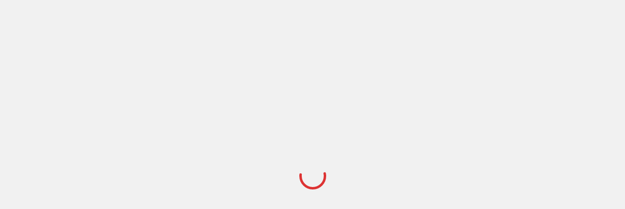

--- FILE ---
content_type: text/html; charset=UTF-8
request_url: https://www.confectioneryitems.com/product/kaju-butter/
body_size: 37567
content:
<!doctype html><html lang="en-US" prefix="og: https://ogp.me/ns#"><head><script data-no-optimize="1">var litespeed_docref=sessionStorage.getItem("litespeed_docref");litespeed_docref&&(Object.defineProperty(document,"referrer",{get:function(){return litespeed_docref}}),sessionStorage.removeItem("litespeed_docref"));</script> <meta name="google-site-verification" content="lAbBtx1oOddb2Ui7MKXymFJ6m4VH4ybIqtwzZOmOLl0" /> <script data-ad-client="ca-pub-5928744555214551" type="litespeed/javascript" data-src="https://pagead2.googlesyndication.com/pagead/js/adsbygoogle.js"></script>  <script type="litespeed/javascript" data-src="https://www.googletagmanager.com/gtag/js?id=UA-128935372-1"></script> <script type="litespeed/javascript">window.dataLayer=window.dataLayer||[];function gtag(){dataLayer.push(arguments)}
gtag('js',new Date());gtag('config','UA-128935372-1')</script>  <script type="litespeed/javascript">(function(w,d,s,l,i){w[l]=w[l]||[];w[l].push({'gtm.start':new Date().getTime(),event:'gtm.js'});var f=d.getElementsByTagName(s)[0],j=d.createElement(s),dl=l!='dataLayer'?'&l='+l:'';j.async=!0;j.src='https://www.googletagmanager.com/gtm.js?id='+i+dl;f.parentNode.insertBefore(j,f)})(window,document,'script','dataLayer','GTM-KMWC29M')</script> <meta content="width=device-width" name="viewport"><meta name="robots" content="index"/><meta name="robots" content="follow"/><meta charset="UTF-8"><meta name="viewport" content="width=device-width, initial-scale=1"><link rel="profile" href="https://gmpg.org/xfn/11"><meta name="description" content="confectionery items,box of chocolate,bars of chocolate,brand name chocolate,candies chocolate,candies lollipops,candies sweets,chocolate free sugar,chocolate from america,chocolate in us chocolates varieties,confectionery item,confectionery shop,fruit and nut,jellied candies,jelly chocolates,nestle chocolate,sugar confectionery,sugar free sweets,almonds with sugarbakery and confectionery products,baking confectionery,box of candy,a candy bar,a candy shop,a chocolate bar,all kinds of candies,all kinds of chocolate bars,all kinds of chocolates,all types chocolate,all types of candy bars,all types of chocolate bars,almonds coated in sugar,almonds covered in sugar,american boiled sweets,american candy bar,american confectionery,australian candies,australian candy bars,bakery & confectionery products,bar candy,bar of candy,boiled candies,kesar peda,punjabi peda,coconut peda,coconut candy,candy corn,sour candy,hard candy,candy shop,candy store,laffy taffy,chocolate bars,candy floss,black licorice candy,nerds candy,"/><meta name="keywords" content="confectioneryitems,lollipop,candy,candy corn,sour candy,hard candy,candy shop,candy store,laffy taffy,chocolate bars,candy floss,black licorice candy,nerds candy,kesar peda,punjabi peda,coconut peda,coconut candy,laddu peda,milk powder peda,chocolate peda,chocolate market,chocolate sales,chocolates for baking,confectionery business,confectionery companies,confectionery industries,confectionery items list,confectionery manufacturer,confectionery near me,confectionery product,confectionery shop items,confectionery store,confectionery sweets,confectionery wholesale,fruit chocolates,fruits with chocolate,gum sugar free,hard boiled candies,hard chocolates,indian sugar candy" /> <script type="litespeed/javascript">document.documentElement.className=document.documentElement.className+' yes-js js_active js'</script> <style>img:is([sizes="auto" i], [sizes^="auto," i]) { contain-intrinsic-size: 3000px 1500px }</style><title>Kaju Butter - Confectioneryitems.com</title><meta name="description" content="Kaju Butter WHOLE SALE PACK Maximum Retail Price  : ₹1/- (Per Piece) NET WEIGHT    : 950GM M.R.P.₹                : 200/-(₹1 Per Piece)"/><meta name="robots" content="follow, index, max-snippet:-1, max-video-preview:-1, max-image-preview:large"/><link rel="canonical" href="https://www.confectioneryitems.com/product/kaju-butter/" /><meta property="og:locale" content="en_US" /><meta property="og:type" content="product" /><meta property="og:title" content="Kaju Butter - Confectioneryitems.com" /><meta property="og:description" content="Kaju Butter WHOLE SALE PACK Maximum Retail Price  : ₹1/- (Per Piece) NET WEIGHT    : 950GM M.R.P.₹                : 200/-(₹1 Per Piece)" /><meta property="og:url" content="https://www.confectioneryitems.com/product/kaju-butter/" /><meta property="og:site_name" content="Confectioneryitems.com" /><meta property="og:updated_time" content="2025-05-22T13:52:32+05:30" /><meta property="og:image" content="https://www.confectioneryitems.com/wp-content/uploads/2019/12/janu-butter-1.png" /><meta property="og:image:secure_url" content="https://www.confectioneryitems.com/wp-content/uploads/2019/12/janu-butter-1.png" /><meta property="og:image:width" content="250" /><meta property="og:image:height" content="300" /><meta property="og:image:alt" content="Kaju butter" /><meta property="og:image:type" content="image/png" /><meta property="product:brand" content="simple" /><meta property="product:price:amount" content="120" /><meta property="product:price:currency" content="INR" /><meta property="product:availability" content="instock" /><meta name="twitter:card" content="summary_large_image" /><meta name="twitter:title" content="Kaju Butter - Confectioneryitems.com" /><meta name="twitter:description" content="Kaju Butter WHOLE SALE PACK Maximum Retail Price  : ₹1/- (Per Piece) NET WEIGHT    : 950GM M.R.P.₹                : 200/-(₹1 Per Piece)" /><meta name="twitter:image" content="https://www.confectioneryitems.com/wp-content/uploads/2019/12/janu-butter-1.png" /><meta name="twitter:label1" content="Price" /><meta name="twitter:data1" content="&#8377;120.00" /><meta name="twitter:label2" content="Availability" /><meta name="twitter:data2" content="In stock" /><link rel='dns-prefetch' href='//fonts.googleapis.com' /><link rel="alternate" type="application/rss+xml" title="Confectioneryitems.com &raquo; Feed" href="https://www.confectioneryitems.com/feed/" /><link rel="alternate" type="application/rss+xml" title="Confectioneryitems.com &raquo; Comments Feed" href="https://www.confectioneryitems.com/comments/feed/" /><link rel="alternate" type="application/rss+xml" title="Confectioneryitems.com &raquo; Kaju Butter Comments Feed" href="https://www.confectioneryitems.com/product/kaju-butter/feed/" /><style>1{content-visibility:auto;contain-intrinsic-size:1px 1000px;}</style><link data-optimized="2" rel="stylesheet" href="https://www.confectioneryitems.com/wp-content/litespeed/css/ec3eaf5b631194917b25b86f16b06996.css?ver=c7c77" /><style id='classic-theme-styles-inline-css' type='text/css'>/*! This file is auto-generated */
.wp-block-button__link{color:#fff;background-color:#32373c;border-radius:9999px;box-shadow:none;text-decoration:none;padding:calc(.667em + 2px) calc(1.333em + 2px);font-size:1.125em}.wp-block-file__button{background:#32373c;color:#fff;text-decoration:none}</style><style id='yith-wcwl-main-inline-css' type='text/css'>.yith-wcwl-share li a{color: #FFFFFF;}.yith-wcwl-share li a:hover{color: #FFFFFF;}.yith-wcwl-share a.facebook{background: #39599E; background-color: #39599E;}.yith-wcwl-share a.facebook:hover{background: #595A5A; background-color: #595A5A;}.yith-wcwl-share a.twitter{background: #45AFE2; background-color: #45AFE2;}.yith-wcwl-share a.twitter:hover{background: #595A5A; background-color: #595A5A;}.yith-wcwl-share a.pinterest{background: #AB2E31; background-color: #AB2E31;}.yith-wcwl-share a.pinterest:hover{background: #595A5A; background-color: #595A5A;}.yith-wcwl-share a.email{background: #FBB102; background-color: #FBB102;}.yith-wcwl-share a.email:hover{background: #595A5A; background-color: #595A5A;}.yith-wcwl-share a.whatsapp{background: #00A901; background-color: #00A901;}.yith-wcwl-share a.whatsapp:hover{background: #595A5A; background-color: #595A5A;}</style><style id='global-styles-inline-css' type='text/css'>:root{--wp--preset--aspect-ratio--square: 1;--wp--preset--aspect-ratio--4-3: 4/3;--wp--preset--aspect-ratio--3-4: 3/4;--wp--preset--aspect-ratio--3-2: 3/2;--wp--preset--aspect-ratio--2-3: 2/3;--wp--preset--aspect-ratio--16-9: 16/9;--wp--preset--aspect-ratio--9-16: 9/16;--wp--preset--color--black: #000000;--wp--preset--color--cyan-bluish-gray: #abb8c3;--wp--preset--color--white: #ffffff;--wp--preset--color--pale-pink: #f78da7;--wp--preset--color--vivid-red: #cf2e2e;--wp--preset--color--luminous-vivid-orange: #ff6900;--wp--preset--color--luminous-vivid-amber: #fcb900;--wp--preset--color--light-green-cyan: #7bdcb5;--wp--preset--color--vivid-green-cyan: #00d084;--wp--preset--color--pale-cyan-blue: #8ed1fc;--wp--preset--color--vivid-cyan-blue: #0693e3;--wp--preset--color--vivid-purple: #9b51e0;--wp--preset--gradient--vivid-cyan-blue-to-vivid-purple: linear-gradient(135deg,rgba(6,147,227,1) 0%,rgb(155,81,224) 100%);--wp--preset--gradient--light-green-cyan-to-vivid-green-cyan: linear-gradient(135deg,rgb(122,220,180) 0%,rgb(0,208,130) 100%);--wp--preset--gradient--luminous-vivid-amber-to-luminous-vivid-orange: linear-gradient(135deg,rgba(252,185,0,1) 0%,rgba(255,105,0,1) 100%);--wp--preset--gradient--luminous-vivid-orange-to-vivid-red: linear-gradient(135deg,rgba(255,105,0,1) 0%,rgb(207,46,46) 100%);--wp--preset--gradient--very-light-gray-to-cyan-bluish-gray: linear-gradient(135deg,rgb(238,238,238) 0%,rgb(169,184,195) 100%);--wp--preset--gradient--cool-to-warm-spectrum: linear-gradient(135deg,rgb(74,234,220) 0%,rgb(151,120,209) 20%,rgb(207,42,186) 40%,rgb(238,44,130) 60%,rgb(251,105,98) 80%,rgb(254,248,76) 100%);--wp--preset--gradient--blush-light-purple: linear-gradient(135deg,rgb(255,206,236) 0%,rgb(152,150,240) 100%);--wp--preset--gradient--blush-bordeaux: linear-gradient(135deg,rgb(254,205,165) 0%,rgb(254,45,45) 50%,rgb(107,0,62) 100%);--wp--preset--gradient--luminous-dusk: linear-gradient(135deg,rgb(255,203,112) 0%,rgb(199,81,192) 50%,rgb(65,88,208) 100%);--wp--preset--gradient--pale-ocean: linear-gradient(135deg,rgb(255,245,203) 0%,rgb(182,227,212) 50%,rgb(51,167,181) 100%);--wp--preset--gradient--electric-grass: linear-gradient(135deg,rgb(202,248,128) 0%,rgb(113,206,126) 100%);--wp--preset--gradient--midnight: linear-gradient(135deg,rgb(2,3,129) 0%,rgb(40,116,252) 100%);--wp--preset--font-size--small: 13px;--wp--preset--font-size--medium: 20px;--wp--preset--font-size--large: 36px;--wp--preset--font-size--x-large: 42px;--wp--preset--spacing--20: 0.44rem;--wp--preset--spacing--30: 0.67rem;--wp--preset--spacing--40: 1rem;--wp--preset--spacing--50: 1.5rem;--wp--preset--spacing--60: 2.25rem;--wp--preset--spacing--70: 3.38rem;--wp--preset--spacing--80: 5.06rem;--wp--preset--shadow--natural: 6px 6px 9px rgba(0, 0, 0, 0.2);--wp--preset--shadow--deep: 12px 12px 50px rgba(0, 0, 0, 0.4);--wp--preset--shadow--sharp: 6px 6px 0px rgba(0, 0, 0, 0.2);--wp--preset--shadow--outlined: 6px 6px 0px -3px rgba(255, 255, 255, 1), 6px 6px rgba(0, 0, 0, 1);--wp--preset--shadow--crisp: 6px 6px 0px rgba(0, 0, 0, 1);}:where(.is-layout-flex){gap: 0.5em;}:where(.is-layout-grid){gap: 0.5em;}body .is-layout-flex{display: flex;}.is-layout-flex{flex-wrap: wrap;align-items: center;}.is-layout-flex > :is(*, div){margin: 0;}body .is-layout-grid{display: grid;}.is-layout-grid > :is(*, div){margin: 0;}:where(.wp-block-columns.is-layout-flex){gap: 2em;}:where(.wp-block-columns.is-layout-grid){gap: 2em;}:where(.wp-block-post-template.is-layout-flex){gap: 1.25em;}:where(.wp-block-post-template.is-layout-grid){gap: 1.25em;}.has-black-color{color: var(--wp--preset--color--black) !important;}.has-cyan-bluish-gray-color{color: var(--wp--preset--color--cyan-bluish-gray) !important;}.has-white-color{color: var(--wp--preset--color--white) !important;}.has-pale-pink-color{color: var(--wp--preset--color--pale-pink) !important;}.has-vivid-red-color{color: var(--wp--preset--color--vivid-red) !important;}.has-luminous-vivid-orange-color{color: var(--wp--preset--color--luminous-vivid-orange) !important;}.has-luminous-vivid-amber-color{color: var(--wp--preset--color--luminous-vivid-amber) !important;}.has-light-green-cyan-color{color: var(--wp--preset--color--light-green-cyan) !important;}.has-vivid-green-cyan-color{color: var(--wp--preset--color--vivid-green-cyan) !important;}.has-pale-cyan-blue-color{color: var(--wp--preset--color--pale-cyan-blue) !important;}.has-vivid-cyan-blue-color{color: var(--wp--preset--color--vivid-cyan-blue) !important;}.has-vivid-purple-color{color: var(--wp--preset--color--vivid-purple) !important;}.has-black-background-color{background-color: var(--wp--preset--color--black) !important;}.has-cyan-bluish-gray-background-color{background-color: var(--wp--preset--color--cyan-bluish-gray) !important;}.has-white-background-color{background-color: var(--wp--preset--color--white) !important;}.has-pale-pink-background-color{background-color: var(--wp--preset--color--pale-pink) !important;}.has-vivid-red-background-color{background-color: var(--wp--preset--color--vivid-red) !important;}.has-luminous-vivid-orange-background-color{background-color: var(--wp--preset--color--luminous-vivid-orange) !important;}.has-luminous-vivid-amber-background-color{background-color: var(--wp--preset--color--luminous-vivid-amber) !important;}.has-light-green-cyan-background-color{background-color: var(--wp--preset--color--light-green-cyan) !important;}.has-vivid-green-cyan-background-color{background-color: var(--wp--preset--color--vivid-green-cyan) !important;}.has-pale-cyan-blue-background-color{background-color: var(--wp--preset--color--pale-cyan-blue) !important;}.has-vivid-cyan-blue-background-color{background-color: var(--wp--preset--color--vivid-cyan-blue) !important;}.has-vivid-purple-background-color{background-color: var(--wp--preset--color--vivid-purple) !important;}.has-black-border-color{border-color: var(--wp--preset--color--black) !important;}.has-cyan-bluish-gray-border-color{border-color: var(--wp--preset--color--cyan-bluish-gray) !important;}.has-white-border-color{border-color: var(--wp--preset--color--white) !important;}.has-pale-pink-border-color{border-color: var(--wp--preset--color--pale-pink) !important;}.has-vivid-red-border-color{border-color: var(--wp--preset--color--vivid-red) !important;}.has-luminous-vivid-orange-border-color{border-color: var(--wp--preset--color--luminous-vivid-orange) !important;}.has-luminous-vivid-amber-border-color{border-color: var(--wp--preset--color--luminous-vivid-amber) !important;}.has-light-green-cyan-border-color{border-color: var(--wp--preset--color--light-green-cyan) !important;}.has-vivid-green-cyan-border-color{border-color: var(--wp--preset--color--vivid-green-cyan) !important;}.has-pale-cyan-blue-border-color{border-color: var(--wp--preset--color--pale-cyan-blue) !important;}.has-vivid-cyan-blue-border-color{border-color: var(--wp--preset--color--vivid-cyan-blue) !important;}.has-vivid-purple-border-color{border-color: var(--wp--preset--color--vivid-purple) !important;}.has-vivid-cyan-blue-to-vivid-purple-gradient-background{background: var(--wp--preset--gradient--vivid-cyan-blue-to-vivid-purple) !important;}.has-light-green-cyan-to-vivid-green-cyan-gradient-background{background: var(--wp--preset--gradient--light-green-cyan-to-vivid-green-cyan) !important;}.has-luminous-vivid-amber-to-luminous-vivid-orange-gradient-background{background: var(--wp--preset--gradient--luminous-vivid-amber-to-luminous-vivid-orange) !important;}.has-luminous-vivid-orange-to-vivid-red-gradient-background{background: var(--wp--preset--gradient--luminous-vivid-orange-to-vivid-red) !important;}.has-very-light-gray-to-cyan-bluish-gray-gradient-background{background: var(--wp--preset--gradient--very-light-gray-to-cyan-bluish-gray) !important;}.has-cool-to-warm-spectrum-gradient-background{background: var(--wp--preset--gradient--cool-to-warm-spectrum) !important;}.has-blush-light-purple-gradient-background{background: var(--wp--preset--gradient--blush-light-purple) !important;}.has-blush-bordeaux-gradient-background{background: var(--wp--preset--gradient--blush-bordeaux) !important;}.has-luminous-dusk-gradient-background{background: var(--wp--preset--gradient--luminous-dusk) !important;}.has-pale-ocean-gradient-background{background: var(--wp--preset--gradient--pale-ocean) !important;}.has-electric-grass-gradient-background{background: var(--wp--preset--gradient--electric-grass) !important;}.has-midnight-gradient-background{background: var(--wp--preset--gradient--midnight) !important;}.has-small-font-size{font-size: var(--wp--preset--font-size--small) !important;}.has-medium-font-size{font-size: var(--wp--preset--font-size--medium) !important;}.has-large-font-size{font-size: var(--wp--preset--font-size--large) !important;}.has-x-large-font-size{font-size: var(--wp--preset--font-size--x-large) !important;}
:where(.wp-block-post-template.is-layout-flex){gap: 1.25em;}:where(.wp-block-post-template.is-layout-grid){gap: 1.25em;}
:where(.wp-block-columns.is-layout-flex){gap: 2em;}:where(.wp-block-columns.is-layout-grid){gap: 2em;}
:root :where(.wp-block-pullquote){font-size: 1.5em;line-height: 1.6;}</style><style id='woocommerce-inline-inline-css' type='text/css'>.woocommerce form .form-row .required { visibility: visible; }</style><style id='dashicons-inline-css' type='text/css'>[data-font="Dashicons"]:before {font-family: 'Dashicons' !important;content: attr(data-icon) !important;speak: none !important;font-weight: normal !important;font-variant: normal !important;text-transform: none !important;line-height: 1 !important;font-style: normal !important;-webkit-font-smoothing: antialiased !important;-moz-osx-font-smoothing: grayscale !important;}</style><style id='yith-quick-view-inline-css' type='text/css'>#yith-quick-view-modal .yith-wcqv-main{background:#ffffff;}
				#yith-quick-view-close{color:#cdcdcd;}
				#yith-quick-view-close:hover{color:#ff0000;}</style><style id='font-awesome-inline-css' type='text/css'>[data-font="FontAwesome"]:before {font-family: 'FontAwesome' !important;content: attr(data-icon) !important;speak: none !important;font-weight: normal !important;font-variant: normal !important;text-transform: none !important;line-height: 1 !important;font-style: normal !important;-webkit-font-smoothing: antialiased !important;-moz-osx-font-smoothing: grayscale !important;}</style><style id='storecommerce-woocommerce-style-inline-css' type='text/css'>@font-face {
			font-family: "star";
			src: url("https://www.confectioneryitems.com/wp-content/plugins/woocommerce/assets/fonts/star.eot");
			src: url("https://www.confectioneryitems.com/wp-content/plugins/woocommerce/assets/fonts/star.eot?#iefix") format("embedded-opentype"),
				url("https://www.confectioneryitems.com/wp-content/plugins/woocommerce/assets/fonts/star.woff") format("woff"),
				url("https://www.confectioneryitems.com/wp-content/plugins/woocommerce/assets/fonts/star.ttf") format("truetype"),
				url("https://www.confectioneryitems.com/wp-content/plugins/woocommerce/assets/fonts/star.svg#star") format("svg");
			font-weight: normal;
			font-style: normal;
		}</style> <script type="litespeed/javascript">window._nslDOMReady=function(callback){if(document.readyState==="complete"||document.readyState==="interactive"){callback()}else{document.addEventListener("DOMContentLiteSpeedLoaded",callback)}}</script><script type="litespeed/javascript" data-src="https://www.confectioneryitems.com/wp-includes/js/jquery/jquery.min.js" id="jquery-core-js"></script> <link rel="https://api.w.org/" href="https://www.confectioneryitems.com/wp-json/" /><link rel="alternate" title="JSON" type="application/json" href="https://www.confectioneryitems.com/wp-json/wp/v2/product/33" /><link rel="EditURI" type="application/rsd+xml" title="RSD" href="https://www.confectioneryitems.com/xmlrpc.php?rsd" /><meta name="generator" content="WordPress 6.8.3" /><meta name="generator" content="WooCommerce 6.0.1" /><link rel='shortlink' href='https://www.confectioneryitems.com/?p=33' /><link rel="alternate" title="oEmbed (JSON)" type="application/json+oembed" href="https://www.confectioneryitems.com/wp-json/oembed/1.0/embed?url=https%3A%2F%2Fwww.confectioneryitems.com%2Fproduct%2Fkaju-butter%2F" /><link rel="alternate" title="oEmbed (XML)" type="text/xml+oembed" href="https://www.confectioneryitems.com/wp-json/oembed/1.0/embed?url=https%3A%2F%2Fwww.confectioneryitems.com%2Fproduct%2Fkaju-butter%2F&#038;format=xml" /><style></style><noscript><style>.woocommerce-product-gallery{ opacity: 1 !important; }</style></noscript><meta name="onesignal" content="wordpress-plugin"/> <script type="litespeed/javascript">window.OneSignal=window.OneSignal||[];OneSignal.push(function(){OneSignal.SERVICE_WORKER_UPDATER_PATH="OneSignalSDKUpdaterWorker.js.php";OneSignal.SERVICE_WORKER_PATH="OneSignalSDKWorker.js.php";OneSignal.SERVICE_WORKER_PARAM={scope:'/'};OneSignal.setDefaultNotificationUrl("https://www.confectioneryitems.com");var oneSignal_options={};window._oneSignalInitOptions=oneSignal_options;oneSignal_options.wordpress=!0;oneSignal_options.appId='0c44aefe-ef50-4f3f-80b8-ae6ee97b29e4';oneSignal_options.allowLocalhostAsSecureOrigin=!0;oneSignal_options.welcomeNotification={};oneSignal_options.welcomeNotification.title="";oneSignal_options.welcomeNotification.message="";oneSignal_options.path="https://www.confectioneryitems.com/wp-content/plugins/onesignal-free-web-push-notifications/sdk_files/";oneSignal_options.safari_web_id="web.onesignal.auto.10bba952-d3e6-4be7-b269-bd5caae877a4";oneSignal_options.promptOptions={};OneSignal.init(window._oneSignalInitOptions);OneSignal.showSlidedownPrompt()});function documentInitOneSignal(){var oneSignal_elements=document.getElementsByClassName("OneSignal-prompt");var oneSignalLinkClickHandler=function(event){OneSignal.push(['registerForPushNotifications']);event.preventDefault()};for(var i=0;i<oneSignal_elements.length;i++)
oneSignal_elements[i].addEventListener('click',oneSignalLinkClickHandler,!1);}
if(document.readyState==='complete'){documentInitOneSignal()}else{window.addEventListener("load",function(event){documentInitOneSignal()})}</script> <style type="text/css">body .header-left-part .logo-brand .site-title {
                font-size: 20px;
            }
                        body.home .header-style-2.aft-transparent-header .cart-shop, body.home .header-style-2.aft-transparent-header .account-user a, body.home .header-style-2.aft-transparent-header .open-search-form, body.home .header-style-2.aft-transparent-header .aft-wishlist-trigger, body.home .header-style-2.aft-transparent-header .header-left-part .logo-brand .site-title a, body.home .header-style-2.aft-transparent-header .header-left-part .logo-brand .site-description,
            body .header-left-part .logo-brand .site-title a,
            body .header-left-part .logo-brand .site-title a:hover,
            body .header-left-part .logo-brand .site-title a:visited,
            body .header-left-part .logo-brand .site-description,
            body .header-style-3 .account-user a,
            body .header-style-3 .account-user a:visited,
            body .header-style-3 .account-user a:hover {

                color: #020000;
            }</style><style type="text/css" id="custom-background-css">body.custom-background { background-color: #ffffff; }</style><link rel="icon" href="https://www.confectioneryitems.com/wp-content/uploads/2020/01/cropped-confectioneryitems.com-512-1-32x32.jpg" sizes="32x32" /><link rel="icon" href="https://www.confectioneryitems.com/wp-content/uploads/2020/01/cropped-confectioneryitems.com-512-1-192x192.jpg" sizes="192x192" /><link rel="apple-touch-icon" href="https://www.confectioneryitems.com/wp-content/uploads/2020/01/cropped-confectioneryitems.com-512-1-180x180.jpg" /><meta name="msapplication-TileImage" content="https://www.confectioneryitems.com/wp-content/uploads/2020/01/cropped-confectioneryitems.com-512-1-270x270.jpg" /><style type="text/css">div.nsl-container[data-align="left"] {
    text-align: left;
}

div.nsl-container[data-align="center"] {
    text-align: center;
}

div.nsl-container[data-align="right"] {
    text-align: right;
}


div.nsl-container div.nsl-container-buttons a[data-plugin="nsl"] {
    text-decoration: none;
    box-shadow: none;
    border: 0;
}

div.nsl-container .nsl-container-buttons {
    display: flex;
    padding: 5px 0;
}

div.nsl-container.nsl-container-block .nsl-container-buttons {
    display: inline-grid;
    grid-template-columns: minmax(145px, auto);
}

div.nsl-container-block-fullwidth .nsl-container-buttons {
    flex-flow: column;
    align-items: center;
}

div.nsl-container-block-fullwidth .nsl-container-buttons a,
div.nsl-container-block .nsl-container-buttons a {
    flex: 1 1 auto;
    display: block;
    margin: 5px 0;
    width: 100%;
}

div.nsl-container-inline {
    margin: -5px;
    text-align: left;
}

div.nsl-container-inline .nsl-container-buttons {
    justify-content: center;
    flex-wrap: wrap;
}

div.nsl-container-inline .nsl-container-buttons a {
    margin: 5px;
    display: inline-block;
}

div.nsl-container-grid .nsl-container-buttons {
    flex-flow: row;
    align-items: center;
    flex-wrap: wrap;
}

div.nsl-container-grid .nsl-container-buttons a {
    flex: 1 1 auto;
    display: block;
    margin: 5px;
    max-width: 280px;
    width: 100%;
}

@media only screen and (min-width: 650px) {
    div.nsl-container-grid .nsl-container-buttons a {
        width: auto;
    }
}

div.nsl-container .nsl-button {
    cursor: pointer;
    vertical-align: top;
    border-radius: 4px;
}

div.nsl-container .nsl-button-default {
    color: #fff;
    display: flex;
}

div.nsl-container .nsl-button-icon {
    display: inline-block;
}

div.nsl-container .nsl-button-svg-container {
    flex: 0 0 auto;
    padding: 8px;
    display: flex;
    align-items: center;
}

div.nsl-container svg {
    height: 24px;
    width: 24px;
    vertical-align: top;
}

div.nsl-container .nsl-button-default div.nsl-button-label-container {
    margin: 0 24px 0 12px;
    padding: 10px 0;
    font-family: Helvetica, Arial, sans-serif;
    font-size: 16px;
    line-height: 20px;
    letter-spacing: .25px;
    overflow: hidden;
    text-align: center;
    text-overflow: clip;
    white-space: nowrap;
    flex: 1 1 auto;
    -webkit-font-smoothing: antialiased;
    -moz-osx-font-smoothing: grayscale;
    text-transform: none;
    display: inline-block;
}

div.nsl-container .nsl-button-google[data-skin="dark"] .nsl-button-svg-container {
    margin: 1px;
    padding: 7px;
    border-radius: 3px;
    background: #fff;
}

div.nsl-container .nsl-button-google[data-skin="light"] {
    border-radius: 1px;
    box-shadow: 0 1px 5px 0 rgba(0, 0, 0, .25);
    color: RGBA(0, 0, 0, 0.54);
}

div.nsl-container .nsl-button-apple .nsl-button-svg-container {
    padding: 0 6px;
}

div.nsl-container .nsl-button-apple .nsl-button-svg-container svg {
    height: 40px;
    width: auto;
}

div.nsl-container .nsl-button-apple[data-skin="light"] {
    color: #000;
    box-shadow: 0 0 0 1px #000;
}

div.nsl-container .nsl-button-facebook[data-skin="white"] {
    color: #000;
    box-shadow: inset 0 0 0 1px #000;
}

div.nsl-container .nsl-button-facebook[data-skin="light"] {
    color: #1877F2;
    box-shadow: inset 0 0 0 1px #1877F2;
}

div.nsl-container .nsl-button-apple div.nsl-button-label-container {
    font-size: 17px;
    font-family: -apple-system, BlinkMacSystemFont, "Segoe UI", Roboto, Helvetica, Arial, sans-serif, "Apple Color Emoji", "Segoe UI Emoji", "Segoe UI Symbol";
}

div.nsl-container .nsl-button-slack div.nsl-button-label-container {
    font-size: 17px;
    font-family: -apple-system, BlinkMacSystemFont, "Segoe UI", Roboto, Helvetica, Arial, sans-serif, "Apple Color Emoji", "Segoe UI Emoji", "Segoe UI Symbol";
}

div.nsl-container .nsl-button-slack[data-skin="light"] {
    color: #000000;
    box-shadow: inset 0 0 0 1px #DDDDDD;
}

div.nsl-container .nsl-button-tiktok[data-skin="light"] {
    color: #161823;
    box-shadow: 0 0 0 1px rgba(22, 24, 35, 0.12);
}

.nsl-clear {
    clear: both;
}

.nsl-container {
    clear: both;
}

/*Button align start*/

div.nsl-container-inline[data-align="left"] .nsl-container-buttons {
    justify-content: flex-start;
}

div.nsl-container-inline[data-align="center"] .nsl-container-buttons {
    justify-content: center;
}

div.nsl-container-inline[data-align="right"] .nsl-container-buttons {
    justify-content: flex-end;
}


div.nsl-container-grid[data-align="left"] .nsl-container-buttons {
    justify-content: flex-start;
}

div.nsl-container-grid[data-align="center"] .nsl-container-buttons {
    justify-content: center;
}

div.nsl-container-grid[data-align="right"] .nsl-container-buttons {
    justify-content: flex-end;
}

div.nsl-container-grid[data-align="space-around"] .nsl-container-buttons {
    justify-content: space-around;
}

div.nsl-container-grid[data-align="space-between"] .nsl-container-buttons {
    justify-content: space-between;
}

/* Button align end*/

/* Redirect */

#nsl-redirect-overlay {
    display: flex;
    flex-direction: column;
    justify-content: center;
    align-items: center;
    position: fixed;
    z-index: 1000000;
    left: 0;
    top: 0;
    width: 100%;
    height: 100%;
    backdrop-filter: blur(1px);
    background-color: RGBA(0, 0, 0, .32);;
}

#nsl-redirect-overlay-container {
    display: flex;
    flex-direction: column;
    justify-content: center;
    align-items: center;
    background-color: white;
    padding: 30px;
    border-radius: 10px;
}

#nsl-redirect-overlay-spinner {
    content: '';
    display: block;
    margin: 20px;
    border: 9px solid RGBA(0, 0, 0, .6);
    border-top: 9px solid #fff;
    border-radius: 50%;
    box-shadow: inset 0 0 0 1px RGBA(0, 0, 0, .6), 0 0 0 1px RGBA(0, 0, 0, .6);
    width: 40px;
    height: 40px;
    animation: nsl-loader-spin 2s linear infinite;
}

@keyframes nsl-loader-spin {
    0% {
        transform: rotate(0deg)
    }
    to {
        transform: rotate(360deg)
    }
}

#nsl-redirect-overlay-title {
    font-family: -apple-system, BlinkMacSystemFont, "Segoe UI", Roboto, Oxygen-Sans, Ubuntu, Cantarell, "Helvetica Neue", sans-serif;
    font-size: 18px;
    font-weight: bold;
    color: #3C434A;
}

#nsl-redirect-overlay-text {
    font-family: -apple-system, BlinkMacSystemFont, "Segoe UI", Roboto, Oxygen-Sans, Ubuntu, Cantarell, "Helvetica Neue", sans-serif;
    text-align: center;
    font-size: 14px;
    color: #3C434A;
}

/* Redirect END*/</style><style type="text/css">/** Mega Menu CSS: fs **/</style> <script type="litespeed/javascript" data-src="https://pagead2.googlesyndication.com/pagead/js/adsbygoogle.js?client=ca-pub-5928744555214551" crossorigin="anonymous"></script> </head><body class="wp-singular product-template-default single single-product postid-33 custom-background wp-theme-storecommerce theme-storecommerce woocommerce woocommerce-page woocommerce-no-js default-content-layout align-content-right woocommerce-active elementor-default elementor-kit-2588"><div id="af-preloader"><svg class="spinner-container" width="65px" height="65px" viewBox="0 0 52 52">
<circle class="path" cx="26px" cy="26px" r="20px" fill="none" stroke-width="4px"/>
</svg></div> <script type="litespeed/javascript" data-src="https://pagead2.googlesyndication.com/pagead/js/adsbygoogle.js?client=ca-pub-5928744555214551"
     crossorigin="anonymous"></script> 
<ins class="adsbygoogle"
style="display:inline-block;width:384px;height:50px"
data-ad-client="ca-pub-5928744555214551"
data-ad-slot="9421961546"></ins> <script type="litespeed/javascript">(adsbygoogle=window.adsbygoogle||[]).push({})</script> <div id="page" class="site">
<a class="skip-link screen-reader-text" href="#content">Skip to content</a><section id="above-banner-section-wrapper" class="above-banner section"><div class="banner-promotions-wrapper"><div class="promotion-section">
<a href="http://uttarainformation.gov.in/auth/controller/noticextra/169_1585205451.jpeg" >
<img data-lazyloaded="1" src="[data-uri]" width="668" height="139" data-src="https://www.confectioneryitems.com/wp-content/uploads/2020/04/cropped-httputtarainformation.gov_.inauthcontrollernoticextra169_1585205451.jpeg-2.jpg" class="attachment-full size-full" alt="" decoding="async" fetchpriority="high" data-srcset="https://www.confectioneryitems.com/wp-content/uploads/2020/04/cropped-httputtarainformation.gov_.inauthcontrollernoticextra169_1585205451.jpeg-2.jpg 668w, https://www.confectioneryitems.com/wp-content/uploads/2020/04/cropped-httputtarainformation.gov_.inauthcontrollernoticextra169_1585205451.jpeg-2-300x62.jpg 300w, https://www.confectioneryitems.com/wp-content/uploads/2020/04/cropped-httputtarainformation.gov_.inauthcontrollernoticextra169_1585205451.jpeg-2-600x125.jpg 600w" data-sizes="(max-width: 668px) 100vw, 668px" />                </a></div></div></section><header id="masthead" class="site-header"><div class="top-header"><div class="container-wrapper"><div class="top-bar-flex"><div class="top-bar-left  inside-float col-2-5 float-l"><ul class="top-bar-menu"><li>
<i class="fa fa-map-marker" aria-hidden="true"></i>
<span>Haridwar Uttarakhand India</span></li><li>
<i class="fa fa-phone-square" aria-hidden="true"></i>
<a href="tel:+91 7017 313 921">
+91 7017 313 921                                            </a></li><li>
<i class="fa fa-envelope" aria-hidden="true"></i>
<a href="mailto:confectioneryitems@gmail.com">confectioneryitems@gmail.com</a></li></ul></div><div class="top-bar-right inside-float col-3 float-l "><div class="social-navigation"><ul id="social-menu" class="menu"><li id="menu-item-112" class="menu-item menu-item-type-custom menu-item-object-custom menu-item-112"><a href="https://api.whatsapp.com/send?phone=917017313921&#038;text=&#038;source=&#038;data="><span class="screen-reader-text">WhatsApp</span></a></li><li id="menu-item-110" class="menu-item menu-item-type-custom menu-item-object-custom menu-item-110"><a href="https://www.facebook.com/groups/confectioneryitemS"><span class="screen-reader-text">Facebook</span></a></li><li id="menu-item-113" class="menu-item menu-item-type-custom menu-item-object-custom menu-item-113"><a href="https://www.instagram.com/chandconfectionery"><span class="screen-reader-text">Instagram</span></a></li><li id="menu-item-111" class="menu-item menu-item-type-custom menu-item-object-custom menu-item-111"><a href="https://twitter.com/Chandconfectio1"><span class="screen-reader-text">Twitter</span></a></li></ul></div></div></div></div></div><div class="header-style-3"><div class="desktop-header clearfix"><div class="aft-header-background  " data-background=""><div class="container-wrapper"><div class="header-left-part"><div class="logo-brand"><div class="site-branding"><h3 class="site-title"><a href="https://www.confectioneryitems.com/"
rel="home">Confectioneryitems.com</a></h3><p class="site-description">Confectionery items</p></div></div><div class="search"><form role="search" method="get" class="form-inline woocommerce-product-search"
action="https://www.confectioneryitems.com/"><div class="form-group style-3-search">
<select name="product_cat" class="cate-dropdown"><option value="">&mdash; Category &mdash;</option><option value="lollipop" >Lollipop</option><option value="all-confectionery" >All Confectionery</option><option value="all-confectionery-items" >All Confectionery items</option><option value="all-confectionery-products" >All Confectionery Products</option><option value="all-tea-brands" >All Tea Brands</option><option value="ber-churan" >Ber Churan</option><option value="biscuits" >Biscuits</option><option value="cakes" >Cakes</option><option value="candy" >Candy</option><option value="candy-ball" >Candy ball</option><option value="chewing-gum" >Chewing Gum</option><option value="chocolate" >Chocolates</option><option value="confectionery-candy" >Confectionery Candy</option><option value="fruit-jelly" >Fruit Jelly</option><option value="imli-goli" >Imli Goli</option><option value="jelly-candy" >JELLY Candy</option><option value="lollipop-candy" >Lollipop Candy</option><option value="manufacturing" >manufacturing</option><option value="namkeen" >Namkeen</option><option value="other" >Other</option><option value="peda" >Peda</option><option value="pouch-confectionery" >Pouch Confectionery</option><option value="rose-supari" >Rose Supari</option><option value="shampoo" >Shampoo</option><option value="snacks" >Snacks</option>
</select>
<label class="screen-reader-text"
for="woocommerce-product-search-field">Search for:</label>
<input type="search" id="woocommerce-product-search-field" class="search-field"
placeholder="Search Products..."
value="" name="s"/><button type="submit" value=""><i class="fa fa-search" aria-hidden="true"></i></button>
<input type="hidden" name="post_type" value="product"/></div></form></div><div class="account-user">
<a href="https://www.confectioneryitems.com/my-account/">
<i class="fa fa-user-circle-o"></i>
Login                    </a></div><div class="express-off-canvas-panel">
<span class="offcanvas">
<a href="#offcanvasCollapse" class="offcanvas-nav">
<i class="fa fa-th"></i>
</a>
</span></div></div></div></div><div id="site-primary-navigation" class="navigation-section-wrapper clearfix"><div class="container-wrapper"><div class="header-middle-part"><div class="navigation-container"><nav id="site-navigation" class="main-navigation">
<span class="toggle-menu" aria-controls="primary-menu" aria-expanded="false">
<span class="screen-reader-text">
Primary Menu</span>
<i class="ham"></i>
</span><div class="menu main-menu"><ul id="primary-menu" class="menu"><li id="menu-item-902" class="menu-item menu-item-type-post_type menu-item-object-page menu-item-home menu-item-902"><a href="https://www.confectioneryitems.com/">Home</a></li><li id="menu-item-627" class="menu-item menu-item-type-post_type menu-item-object-page current_page_parent menu-item-627"><a href="https://www.confectioneryitems.com/shop/">Shop</a></li><li id="menu-item-914" class="menu-item menu-item-type-post_type menu-item-object-page menu-item-914"><a href="https://www.confectioneryitems.com/cart/">Cart</a></li><li id="menu-item-915" class="menu-item menu-item-type-post_type menu-item-object-page menu-item-915"><a href="https://www.confectioneryitems.com/checkout/">Checkout</a></li><li id="menu-item-628" class="menu-item menu-item-type-post_type menu-item-object-page menu-item-628"><a href="https://www.confectioneryitems.com/wishlist/">Wishlist</a></li><li id="menu-item-224" class="menu-item menu-item-type-post_type menu-item-object-page menu-item-privacy-policy menu-item-224"><a rel="privacy-policy" href="https://www.confectioneryitems.com/contact-us/">Contact Us</a></li></ul></div></nav></div></div><div class="header-right-part"><div class="search aft-show-on-mobile"><div id="myOverlay" class="overlay">
<span class="close-serach-form" title="Close Overlay">x</span><div class="overlay-content"><form role="search" method="get" class="form-inline woocommerce-product-search"
action="https://www.confectioneryitems.com/"><div class="form-group style-3-search">
<select name="product_cat" class="cate-dropdown"><option value="">&mdash; Category &mdash;</option><option value="lollipop" >Lollipop</option><option value="all-confectionery" >All Confectionery</option><option value="all-confectionery-items" >All Confectionery items</option><option value="all-confectionery-products" >All Confectionery Products</option><option value="all-tea-brands" >All Tea Brands</option><option value="ber-churan" >Ber Churan</option><option value="biscuits" >Biscuits</option><option value="cakes" >Cakes</option><option value="candy" >Candy</option><option value="candy-ball" >Candy ball</option><option value="chewing-gum" >Chewing Gum</option><option value="chocolate" >Chocolates</option><option value="confectionery-candy" >Confectionery Candy</option><option value="fruit-jelly" >Fruit Jelly</option><option value="imli-goli" >Imli Goli</option><option value="jelly-candy" >JELLY Candy</option><option value="lollipop-candy" >Lollipop Candy</option><option value="manufacturing" >manufacturing</option><option value="namkeen" >Namkeen</option><option value="other" >Other</option><option value="peda" >Peda</option><option value="pouch-confectionery" >Pouch Confectionery</option><option value="rose-supari" >Rose Supari</option><option value="shampoo" >Shampoo</option><option value="snacks" >Snacks</option>
</select>
<label class="screen-reader-text"
for="woocommerce-product-search-field">Search for:</label>
<input type="search" id="woocommerce-product-search-field" class="search-field"
placeholder="Search Products..."
value="" name="s"/><button type="submit" value=""><i class="fa fa-search" aria-hidden="true"></i></button>
<input type="hidden" name="post_type" value="product"/></div></form></div></div>
<button class="open-search-form"><i class="fa fa-search"></i></button></div><div class="account-user aft-show-on-mobile">
<a href="https://www.confectioneryitems.com/my-account/">
<i class="fa fa-user-circle-o"></i>
</a></div><div class="wishlist-shop">
<span class="wishlist-icon"><div class="aft-wishlist aft-woo-nav"><div class="aft-wooicon">
<a class="aft-wishlist-trigger" href="https://www.confectioneryitems.com/wishlist/">
<i class="fa fa-heart"></i>                    <span class="aft-woo-counter">0</span>
</a></div></div>
</span></div><div class="cart-shop"><div class="af-cart-wrapper dropdown"><div class="af-cart-wrap"><div class="af-cart-icon-and-count dropdown-toggle" data-toggle="dropdown" aria-haspopup="true"
aria-expanded="true">
<i class="fa fa-shopping-cart"></i>
<span class="item-count">0</span></div><div class="top-cart-content primary-bgcolor dropdown-menu"><ul class="site-header-cart"><li><div class="widget woocommerce widget_shopping_cart"><div class="widget_shopping_cart_content"></div></div></li></ul></div></div></div></div><div class="express-off-canvas-panel aft-show-on-mobile">
<span class="offcanvas">
<a href="#offcanvasCollapse" class="offcanvas-nav">
<i class="fa fa-th"></i>
</a>
</span></div></div></div></div></div></div></header><div id="content" class="site-content container-wrapper"><nav class="woocommerce-breadcrumb"><a href="https://www.confectioneryitems.com">Home</a>&nbsp;&#47;&nbsp;<a href="https://www.confectioneryitems.com/product-category/candy/">Candy</a>&nbsp;&#47;&nbsp;Kaju Butter</nav><div id="primary" class="content-area"><main id="main" class="site-main" role="main"><div class="woocommerce-notices-wrapper"></div><script type="litespeed/javascript" data-src="https://pagead2.googlesyndication.com/pagead/js/adsbygoogle.js?client=ca-pub-5928744555214551"
     crossorigin="anonymous"></script> <div id="product-33" class="post-33 product type-product status-publish has-post-thumbnail product_cat-candy product_tag-janu product_tag-rs1 first instock shipping-taxable purchasable product-type-simple"><div class="storecommerce-product-summary-wrap clearfix"><div class="product-summary-wrapper"><div class="badge-wrapper"></div><div class="woocommerce-product-gallery woocommerce-product-gallery--with-images woocommerce-product-gallery--columns-4 images" data-columns="4" style="opacity: 0; transition: opacity .25s ease-in-out;"><figure class="woocommerce-product-gallery__wrapper"><div data-thumb="https://www.confectioneryitems.com/wp-content/uploads/2019/12/janu-butter-1-100x100.png" data-thumb-alt="" class="woocommerce-product-gallery__image"><a href="https://www.confectioneryitems.com/wp-content/uploads/2019/12/janu-butter-1.png"><img width="250" height="300" src="https://www.confectioneryitems.com/wp-content/uploads/2019/12/janu-butter-1.png" class="wp-post-image" alt="Kaju Butter Confectionery Items Manufacturers" title="janu-butter-1.png" data-caption="" data-src="https://www.confectioneryitems.com/wp-content/uploads/2019/12/janu-butter-1.png" data-large_image="https://www.confectioneryitems.com/wp-content/uploads/2019/12/janu-butter-1.png" data-large_image_width="250" data-large_image_height="300" decoding="async" data- data-large_image_></a></div><div data-thumb="https://www.confectioneryitems.com/wp-content/uploads/2019/12/janu2-e1577175610516-100x100.jpeg" data-thumb-alt="" class="woocommerce-product-gallery__image"><a href="https://www.confectioneryitems.com/wp-content/uploads/2019/12/janu2-e1577175610516.jpeg"><img width="600" height="693" src="https://www.confectioneryitems.com/wp-content/uploads/2019/12/janu2-e1577175610516-600x693.jpeg" class="" alt="Kaju Butter Confectionery Items Manufacturers" title="janu2-e1577175610516.jpeg" data-caption="" data-src="https://www.confectioneryitems.com/wp-content/uploads/2019/12/janu2-e1577175610516.jpeg" data-large_image="https://www.confectioneryitems.com/wp-content/uploads/2019/12/janu2-e1577175610516.jpeg" data-large_image_width="648" data-large_image_height="748" decoding="async" srcset="https://www.confectioneryitems.com/wp-content/uploads/2019/12/janu2-e1577175610516-600x693.jpeg 600w, https://www.confectioneryitems.com/wp-content/uploads/2019/12/janu2-e1577175610516-260x300.jpeg 260w, https://www.confectioneryitems.com/wp-content/uploads/2019/12/janu2-e1577175610516.jpeg 648w" sizes="(max-width: 600px) 100vw, 600px"></a></div></figure></div></div><div class="summary entry-summary"><h1 class="product_title entry-title">Kaju Butter</h1><p class="price"><span class="woocommerce-Price-amount amount"><bdi><span class="woocommerce-Price-currencySymbol">&#8377;</span>120.00</bdi></span></p><div class="woocommerce-product-details__short-description"><p>Kaju Butter</p><p>WHOLE SALE PACK</p><p>Maximum Retail Price  : <span class="LrzXr kno-fv">₹<strong>1/-</strong></span> (Per Piece)</p><p>NET WEIGHT    : 950GM</p><p>M.R.P.<span class="LrzXr kno-fv">₹</span>                : 200/-(<span class="LrzXr kno-fv">₹<strong>1</strong></span> Per Piece)</p></div><form class="cart" action="https://www.confectioneryitems.com/product/kaju-butter/" method="post" enctype='multipart/form-data'><div class="quantity">
<label class="screen-reader-text" for="quantity_6971a00766e28">Kaju Butter quantity</label>
<input
type="number"
id="quantity_6971a00766e28"
class="input-text qty text"
step="1"
min="1"
max=""
name="quantity"
value="1"
title="Qty"
size="4"
placeholder=""
inputmode="numeric"
autocomplete="off"
/></div>
<button type="submit" name="add-to-cart" value="33" class="single_add_to_cart_button button alt">Add to cart</button></form><div class="yith-wcwl-add-to-wishlist add-to-wishlist-33 "><div class="yith-wcwl-add-button show"
style="display:block">
<a href="/product/kaju-butter/?add_to_wishlist=33" rel="nofollow" data-product-id="33" data-product-type="simple" class="add_to_wishlist single_add_to_wishlist" >
Add to wishlist</a>
<img data-lazyloaded="1" src="[data-uri]" data-src="https://www.confectioneryitems.com/wp-content/plugins/yith-woocommerce-wishlist/assets/images/wpspin_light.gif" class="ajax-loading" alt="loading" width="16" height="16" style="visibility:hidden" /></div><div class="yith-wcwl-wishlistaddedbrowse hide" style="display:none;">
<span class="feedback">Product added!</span>
<a href="https://www.confectioneryitems.com/wishlist/" rel="nofollow">
Browse wishlist                    </a></div><div class="yith-wcwl-wishlistexistsbrowse hide"
style="display:none">
<span class="feedback">The product is already in your wishlist!</span>
<a href="https://www.confectioneryitems.com/wishlist/" rel="nofollow">
Browse wishlist                    </a></div><div style="clear:both"></div><div class="yith-wcwl-wishlistaddresponse"></div></div><div class="clear"></div><div class="product_meta">
<span class="sku_wrapper">SKU: <span class="sku">janu-28</span></span>
<span class="posted_in">Category: <a href="https://www.confectioneryitems.com/product-category/candy/" rel="tag">Candy</a></span>
<span class="tagged_as">Tags: <a href="https://www.confectioneryitems.com/tag/janu/" rel="tag">Janu</a>, <a href="https://www.confectioneryitems.com/tag/rs1/" rel="tag">Rs1</a></span></div></div></div><div class="woocommerce-tabs wc-tabs-wrapper"><ul class="tabs wc-tabs" role="tablist"><li class="description_tab" id="tab-title-description" role="tab" aria-controls="tab-description">
<a href="#tab-description">
Description					</a></li><li class="reviews_tab" id="tab-title-reviews" role="tab" aria-controls="tab-reviews">
<a href="#tab-reviews">
Reviews (0)					</a></li></ul><div class="woocommerce-Tabs-panel woocommerce-Tabs-panel--description panel entry-content wc-tab" id="tab-description" role="tabpanel" aria-labelledby="tab-title-description"><h2>Description</h2><p>Kaju Butter</p><p>WHOLE SALE PACK</p><p>Maximum Retail Price  : <span class="LrzXr kno-fv">₹<strong>1/-</strong></span> (Per Piece)</p><p>NET WEIGHT    : 950GM</p><p>M.R.P.<span class="LrzXr kno-fv">₹</span>                : 200/-(<span class="LrzXr kno-fv">₹<strong>1</strong></span> Per Piece)</p><div class="wp-post-author-wrap wp-post-author-shortcode left"><h3 class="awpa-title">About Post Author</h3><div class="wp-post-author"><div class="awpa-img awpa-author-block square">
<a href="https://www.confectioneryitems.com/author/confitems/"><img data-lazyloaded="1" src="[data-uri]" decoding="async" alt="Kaju Butter Confectionery Items Manufacturers" data-src="https://www.confectioneryitems.com/wp-content/litespeed/avatar/3344d8b440f87041bd4dc09531f186d4.jpg?ver=1768854394" data-srcset="https://www.confectioneryitems.com/wp-content/litespeed/avatar/a5672a93b302015cd04ca2bf48895813.jpg?ver=1768854394 2x" class="avatar avatar-150 photo" height="150" width="150" title="Kaju Butter Confectionery Items Manufacturers"></a></div><div class="wp-post-author-meta awpa-author-block"><h4 class="awpa-display-name">
<a href="https://www.confectioneryitems.com/author/confitems/">conf@items</a></h4><div class="wp-post-author-meta-bio"></div><div class="wp-post-author-meta-more-posts"><p class="awpa-more-posts">
<a href="https://www.confectioneryitems.com/author/confitems/"
class="awpa-more-posts">See author&#039;s posts</a></p></div><ul class="awpa-contact-info"></ul></div></div></div></div><div class="woocommerce-Tabs-panel woocommerce-Tabs-panel--reviews panel entry-content wc-tab" id="tab-reviews" role="tabpanel" aria-labelledby="tab-title-reviews"><div id="reviews" class="woocommerce-Reviews"><div id="comments"><h2 class="woocommerce-Reviews-title">
Reviews</h2><p class="woocommerce-noreviews">There are no reviews yet.</p></div><div id="review_form_wrapper"><div id="review_form"><div id="respond" class="comment-respond">
<span id="reply-title" class="comment-reply-title">Be the first to review &ldquo;Kaju Butter&rdquo; <small><a rel="nofollow" id="cancel-comment-reply-link" href="/product/kaju-butter/#respond" style="display:none;">Cancel reply</a></small></span><form action="https://www.confectioneryitems.com/wp-comments-post.php" method="post" id="commentform" class="comment-form"><p class="comment-form-comment"><div class="saswp-rating-container"><div id="saswp-comment-rating-div"></div><div class="saswp-rateyo-counter"></div>
<input type="hidden" name="review_rating" value="5" /></div></p><p class="comment-notes"><span id="email-notes">Your email address will not be published.</span> <span class="required-field-message">Required fields are marked <span class="required">*</span></span></p><div class="comment-form-rating"><label for="rating">Your rating&nbsp;<span class="required">*</span></label><select name="rating" id="rating" required><option value="">Rate&hellip;</option><option value="5">Perfect</option><option value="4">Good</option><option value="3">Average</option><option value="2">Not that bad</option><option value="1">Very poor</option>
</select></div><p class="comment-form-comment"><label for="comment">Your review&nbsp;<span class="required">*</span></label><textarea id="comment" name="comment" cols="45" rows="8" required></textarea></p><p class="comment-form-author"><label for="author">Name&nbsp;<span class="required">*</span></label><input id="author" name="author" type="text" value="" size="30" required /></p><p class="comment-form-email"><label for="email">Email&nbsp;<span class="required">*</span></label><input id="email" name="email" type="email" value="" size="30" required /></p><p class="comment-form-cookies-consent"><input id="wp-comment-cookies-consent" name="wp-comment-cookies-consent" type="checkbox" value="yes" /> <label for="wp-comment-cookies-consent">Save my name, email, and website in this browser for the next time I comment.</label></p><p class="form-submit"><input name="submit" type="submit" id="submit" class="submit" value="Submit" /> <input type='hidden' name='comment_post_ID' value='33' id='comment_post_ID' />
<input type='hidden' name='comment_parent' id='comment_parent' value='0' /></p></form></div></div></div><div class="clear"></div></div></div></div><section class="related products"><h2>Related products</h2><ul class="products columns-4"><li class="post-1011 product type-product status-publish has-post-thumbnail product_cat-candy product_tag-coconut-candy product_tag-rs1 first instock shipping-taxable purchasable product-type-simple"><div class="product-wrapper show-on-hover"><div class="product-image-wrapper"><div class="horizontal">
<a href="https://www.confectioneryitems.com/product/coconut-candy/">
<img data-lazyloaded="1" src="[data-uri]" width="450" height="450" data-src="https://www.confectioneryitems.com/wp-content/uploads/2020/01/candy-4-450x450.jpg">
</a><ul class="product-item-meta"><li><a href="?add-to-cart=1011" data-quantity="1" class="button product_type_simple add_to_cart_button ajax_add_to_cart" data-product_id="1011" data-product_sku="Coconut-64" aria-label="Add &ldquo;Coconut Candy&rdquo; to your cart" rel="nofollow">Add to cart</a></li></ul></div><ul class="product-item-meta verticle"><li><div class="yith-btn"><div class="yith-wcwl-add-to-wishlist add-to-wishlist-1011 "><div class="yith-wcwl-add-button show"
style="display:block">
<a href="/product/kaju-butter/?add_to_wishlist=1011" rel="nofollow" data-product-id="1011" data-product-type="simple" class="add_to_wishlist single_add_to_wishlist" ><div class="aft-tooltip" data-toggle="tooltip" data-placement="top" title="Add to wishlist"><i class="fa fa-heart aft-alt-icon"></i></div></a>
<img data-lazyloaded="1" src="[data-uri]" data-src="https://www.confectioneryitems.com/wp-content/plugins/yith-woocommerce-wishlist/assets/images/wpspin_light.gif" class="ajax-loading" alt="loading" width="16" height="16" style="visibility:hidden" /></div><div class="yith-wcwl-wishlistaddedbrowse hide" style="display:none;">
<a href="https://www.confectioneryitems.com/wishlist/" rel="nofollow"><div data-toggle="tooltip" data-placement="top" title="Browse wishlist"><i class="fa fa-heart aft-alt-icon"></i></div></a></div><div class="yith-wcwl-wishlistexistsbrowse hide"
style="display:none">
<a href="https://www.confectioneryitems.com/wishlist/" rel="nofollow"><div data-toggle="tooltip" data-placement="top" title="Browse wishlist"><i class="fa fa-heart aft-alt-icon"></i></div></a></div><div style="clear:both"></div><div class="yith-wcwl-wishlistaddresponse"></div></div><div class="clear"></div></div></li><li><div class="yith-btn"><a href="#" class="button yith-wcqv-button" data-product_id="1011"><div data-toggle="tooltip" data-placement="top" title="Quick View"><i class="fa fa-eye" aria-hidden="true"></i></div></a></div></li><li></li></ul><div class="badge-wrapper"></div></div><div class="product-description "><h4 class="product-title">
<a href="https://www.confectioneryitems.com/product/coconut-candy/">
Coconut Candy                </a></h4>
<span class="price">
<span class="price"><span class="woocommerce-Price-amount amount"><bdi><span class="woocommerce-Price-currencySymbol">&#8377;</span>95.00</bdi></span></span>
</span></div></div></li><li class="post-1730 product type-product status-publish has-post-thumbnail product_cat-chocolate product_cat-all-confectionery-items product_cat-candy product_tag-rs1  instock sale shipping-taxable purchasable product-type-simple"><div class="product-wrapper show-on-hover"><div class="product-image-wrapper"><div class="horizontal">
<a href="https://www.confectioneryitems.com/product/rich-milk-hearts-center-filled-appral-chocolates/">
<img data-lazyloaded="1" src="[data-uri]" width="384" height="384" data-src="https://www.confectioneryitems.com/wp-content/uploads/2020/01/RICH-MILK-HEARTS-CENTER-FILLD.jpg">
</a><ul class="product-item-meta"><li><a href="?add-to-cart=1730" data-quantity="1" class="button product_type_simple add_to_cart_button ajax_add_to_cart" data-product_id="1730" data-product_sku="Rich-1" aria-label="Add &ldquo;Rich Milk Hearts Center Filled Appral Chocolates&rdquo; to your cart" rel="nofollow">Add to cart</a></li></ul></div><div class="product-rating-wrapper"><div class="star-rating" role="img" aria-label="Rated 5.00 out of 5"><span style="width:100%">Rated <strong class="rating">5.00</strong> out of 5</span></div></div><ul class="product-item-meta verticle"><li><div class="yith-btn"><div class="yith-wcwl-add-to-wishlist add-to-wishlist-1730 "><div class="yith-wcwl-add-button show"
style="display:block">
<a href="/product/kaju-butter/?add_to_wishlist=1730" rel="nofollow" data-product-id="1730" data-product-type="simple" class="add_to_wishlist single_add_to_wishlist" ><div class="aft-tooltip" data-toggle="tooltip" data-placement="top" title="Add to wishlist"><i class="fa fa-heart aft-alt-icon"></i></div></a>
<img data-lazyloaded="1" src="[data-uri]" data-src="https://www.confectioneryitems.com/wp-content/plugins/yith-woocommerce-wishlist/assets/images/wpspin_light.gif" class="ajax-loading" alt="loading" width="16" height="16" style="visibility:hidden" /></div><div class="yith-wcwl-wishlistaddedbrowse hide" style="display:none;">
<a href="https://www.confectioneryitems.com/wishlist/" rel="nofollow"><div data-toggle="tooltip" data-placement="top" title="Browse wishlist"><i class="fa fa-heart aft-alt-icon"></i></div></a></div><div class="yith-wcwl-wishlistexistsbrowse hide"
style="display:none">
<a href="https://www.confectioneryitems.com/wishlist/" rel="nofollow"><div data-toggle="tooltip" data-placement="top" title="Browse wishlist"><i class="fa fa-heart aft-alt-icon"></i></div></a></div><div style="clear:both"></div><div class="yith-wcwl-wishlistaddresponse"></div></div><div class="clear"></div></div></li><li><div class="yith-btn"><a href="#" class="button yith-wcqv-button" data-product_id="1730"><div data-toggle="tooltip" data-placement="top" title="Quick View"><i class="fa fa-eye" aria-hidden="true"></i></div></a></div></li><li></li></ul><div class="badge-wrapper">
<span class="onsale">Sale!</span></div></div><div class="product-description "><h4 class="product-title">
<a href="https://www.confectioneryitems.com/product/rich-milk-hearts-center-filled-appral-chocolates/">
Rich Milk Hearts Center Filled Appral Chocolates                </a></h4>
<span class="price">
<span class="price"><del aria-hidden="true"><span class="woocommerce-Price-amount amount"><bdi><span class="woocommerce-Price-currencySymbol">&#8377;</span>100.00</bdi></span></del> <ins><span class="woocommerce-Price-amount amount"><bdi><span class="woocommerce-Price-currencySymbol">&#8377;</span>95.00</bdi></span></ins><span class="awspn_price_note" >&nbsp;/&nbsp;Par Box</span></span>
</span></div></div></li><li class="post-1017 product type-product status-publish has-post-thumbnail product_cat-lollipop product_cat-candy product_tag-rs1  instock sale shipping-taxable purchasable product-type-simple"><div class="product-wrapper show-on-hover"><div class="product-image-wrapper"><div class="horizontal">
<a href="https://www.confectioneryitems.com/product/lollipop-jar/">
<img data-lazyloaded="1" src="[data-uri]" width="384" height="384" data-src="https://www.confectioneryitems.com/wp-content/uploads/2020/01/lollipop-jar-png.jpg">
</a><ul class="product-item-meta"><li><a href="?add-to-cart=1017" data-quantity="1" class="button product_type_simple add_to_cart_button ajax_add_to_cart" data-product_id="1017" data-product_sku="loli-34" aria-label="Add &ldquo;Lollipop Jar&rdquo; to your cart" rel="nofollow">Add to cart</a></li></ul></div><ul class="product-item-meta verticle"><li><div class="yith-btn"><div class="yith-wcwl-add-to-wishlist add-to-wishlist-1017 "><div class="yith-wcwl-add-button show"
style="display:block">
<a href="/product/kaju-butter/?add_to_wishlist=1017" rel="nofollow" data-product-id="1017" data-product-type="simple" class="add_to_wishlist single_add_to_wishlist" ><div class="aft-tooltip" data-toggle="tooltip" data-placement="top" title="Add to wishlist"><i class="fa fa-heart aft-alt-icon"></i></div></a>
<img data-lazyloaded="1" src="[data-uri]" data-src="https://www.confectioneryitems.com/wp-content/plugins/yith-woocommerce-wishlist/assets/images/wpspin_light.gif" class="ajax-loading" alt="loading" width="16" height="16" style="visibility:hidden" /></div><div class="yith-wcwl-wishlistaddedbrowse hide" style="display:none;">
<a href="https://www.confectioneryitems.com/wishlist/" rel="nofollow"><div data-toggle="tooltip" data-placement="top" title="Browse wishlist"><i class="fa fa-heart aft-alt-icon"></i></div></a></div><div class="yith-wcwl-wishlistexistsbrowse hide"
style="display:none">
<a href="https://www.confectioneryitems.com/wishlist/" rel="nofollow"><div data-toggle="tooltip" data-placement="top" title="Browse wishlist"><i class="fa fa-heart aft-alt-icon"></i></div></a></div><div style="clear:both"></div><div class="yith-wcwl-wishlistaddresponse"></div></div><div class="clear"></div></div></li><li><div class="yith-btn"><a href="#" class="button yith-wcqv-button" data-product_id="1017"><div data-toggle="tooltip" data-placement="top" title="Quick View"><i class="fa fa-eye" aria-hidden="true"></i></div></a></div></li><li></li></ul><div class="badge-wrapper">
<span class="onsale">Sale!</span></div></div><div class="product-description "><h4 class="product-title">
<a href="https://www.confectioneryitems.com/product/lollipop-jar/">
Lollipop Jar                </a></h4>
<span class="price">
<span class="price"><del aria-hidden="true"><span class="woocommerce-Price-amount amount"><bdi><span class="woocommerce-Price-currencySymbol">&#8377;</span>1,350.00</bdi></span></del> <ins><span class="woocommerce-Price-amount amount"><bdi><span class="woocommerce-Price-currencySymbol">&#8377;</span>1,050.00</bdi></span></ins></span>
</span></div></div></li></ul></section></div></main></div><aside id="secondary" class="widget-area"><div id="woocommerce_product_categories-3" class="widget storecommerce-widget woocommerce widget_product_categories"><h2 class="widget-title widget-title-1"><span>Product categories</span></h2><ul class="product-categories"><li class="cat-item cat-item-106"><a href="https://www.confectioneryitems.com/product-category/all-confectionery/">All Confectionery</a> <span class="count">(11)</span></li><li class="cat-item cat-item-101"><a href="https://www.confectioneryitems.com/product-category/all-confectionery-items/">All Confectionery items</a> <span class="count">(32)</span></li><li class="cat-item cat-item-209"><a href="https://www.confectioneryitems.com/product-category/all-confectionery-products/">All Confectionery Products</a> <span class="count">(23)</span></li><li class="cat-item cat-item-82"><a href="https://www.confectioneryitems.com/product-category/all-tea-brands/">All Tea Brands</a> <span class="count">(2)</span></li><li class="cat-item cat-item-366"><a href="https://www.confectioneryitems.com/product-category/ber-churan/">Ber Churan</a> <span class="count">(1)</span></li><li class="cat-item cat-item-34"><a href="https://www.confectioneryitems.com/product-category/biscuits/">Biscuits</a> <span class="count">(8)</span></li><li class="cat-item cat-item-85"><a href="https://www.confectioneryitems.com/product-category/cakes/">Cakes</a> <span class="count">(2)</span></li><li class="cat-item cat-item-18 current-cat"><a href="https://www.confectioneryitems.com/product-category/candy/">Candy</a> <span class="count">(45)</span></li><li class="cat-item cat-item-364"><a href="https://www.confectioneryitems.com/product-category/candy-ball/">Candy ball</a> <span class="count">(2)</span></li><li class="cat-item cat-item-102"><a href="https://www.confectioneryitems.com/product-category/chewing-gum/">Chewing Gum</a> <span class="count">(2)</span></li><li class="cat-item cat-item-30"><a href="https://www.confectioneryitems.com/product-category/chocolate/">Chocolates</a> <span class="count">(13)</span></li><li class="cat-item cat-item-210"><a href="https://www.confectioneryitems.com/product-category/confectionery-candy/">Confectionery Candy</a> <span class="count">(19)</span></li><li class="cat-item cat-item-193"><a href="https://www.confectioneryitems.com/product-category/fruit-jelly/">Fruit Jelly</a> <span class="count">(1)</span></li><li class="cat-item cat-item-368"><a href="https://www.confectioneryitems.com/product-category/imli-goli/">Imli Goli</a> <span class="count">(1)</span></li><li class="cat-item cat-item-97"><a href="https://www.confectioneryitems.com/product-category/jelly-candy/">JELLY Candy</a> <span class="count">(1)</span></li><li class="cat-item cat-item-15"><a href="https://www.confectioneryitems.com/product-category/lollipop/">Lollipop</a> <span class="count">(6)</span></li><li class="cat-item cat-item-395"><a href="https://www.confectioneryitems.com/product-category/lollipop-candy/">Lollipop Candy</a> <span class="count">(2)</span></li><li class="cat-item cat-item-362"><a href="https://www.confectioneryitems.com/product-category/manufacturing/">manufacturing</a> <span class="count">(55)</span></li><li class="cat-item cat-item-40"><a href="https://www.confectioneryitems.com/product-category/namkeen/">Namkeen</a> <span class="count">(27)</span></li><li class="cat-item cat-item-93"><a href="https://www.confectioneryitems.com/product-category/other/">Other</a> <span class="count">(11)</span></li><li class="cat-item cat-item-21"><a href="https://www.confectioneryitems.com/product-category/peda/">Peda</a> <span class="count">(23)</span></li><li class="cat-item cat-item-23"><a href="https://www.confectioneryitems.com/product-category/pouch-confectionery/">Pouch Confectionery</a> <span class="count">(41)</span></li><li class="cat-item cat-item-80"><a href="https://www.confectioneryitems.com/product-category/rose-supari/">Rose Supari</a> <span class="count">(2)</span></li><li class="cat-item cat-item-208"><a href="https://www.confectioneryitems.com/product-category/shampoo/">Shampoo</a> <span class="count">(1)</span></li><li class="cat-item cat-item-41"><a href="https://www.confectioneryitems.com/product-category/snacks/">Snacks</a> <span class="count">(3)</span></li></ul></div><div id="woocommerce_top_rated_products-3" class="widget storecommerce-widget woocommerce widget_top_rated_products"><h2 class="widget-title widget-title-1"><span>Top rated products</span></h2><ul class="product_list_widget"><li>
<a href="https://www.confectioneryitems.com/product/rich-milk-hearts-center-filled-appral-chocolates/">
<img data-lazyloaded="1" src="[data-uri]" width="300" height="300" data-src="https://www.confectioneryitems.com/wp-content/uploads/2020/01/RICH-MILK-HEARTS-CENTER-FILLD-300x300.jpg" class="attachment-woocommerce_thumbnail size-woocommerce_thumbnail" alt="Rich Milk Hearts Center Filled Appral Chocolates" decoding="async" data-srcset="https://www.confectioneryitems.com/wp-content/uploads/2020/01/RICH-MILK-HEARTS-CENTER-FILLD-300x300.jpg 300w, https://www.confectioneryitems.com/wp-content/uploads/2020/01/RICH-MILK-HEARTS-CENTER-FILLD-100x100.jpg 100w, https://www.confectioneryitems.com/wp-content/uploads/2020/01/RICH-MILK-HEARTS-CENTER-FILLD-150x150.jpg 150w, https://www.confectioneryitems.com/wp-content/uploads/2020/01/RICH-MILK-HEARTS-CENTER-FILLD.jpg 384w" data-sizes="(max-width: 300px) 100vw, 300px" />		<span class="product-title">Rich Milk Hearts Center Filled Appral Chocolates</span>
</a><div class="star-rating" role="img" aria-label="Rated 5.00 out of 5"><span style="width:100%">Rated <strong class="rating">5.00</strong> out of 5</span></div>
<del aria-hidden="true"><span class="woocommerce-Price-amount amount"><bdi><span class="woocommerce-Price-currencySymbol">&#8377;</span>100.00</bdi></span></del> <ins><span class="woocommerce-Price-amount amount"><bdi><span class="woocommerce-Price-currencySymbol">&#8377;</span>95.00</bdi></span></ins><span class="awspn_price_note" >&nbsp;/&nbsp;Par Box</span></li><li>
<a href="https://www.confectioneryitems.com/product/scheme-peda-free-jug-set-glass/">
<img data-lazyloaded="1" src="[data-uri]" width="300" height="300" data-src="https://www.confectioneryitems.com/wp-content/uploads/2021/01/IMG-20210118-WA0047-300x300.jpg" class="attachment-woocommerce_thumbnail size-woocommerce_thumbnail" alt="Scheme Peda Free Jug Set Glass" decoding="async" data-srcset="https://www.confectioneryitems.com/wp-content/uploads/2021/01/IMG-20210118-WA0047-300x300.jpg 300w, https://www.confectioneryitems.com/wp-content/uploads/2021/01/IMG-20210118-WA0047-150x150.jpg 150w, https://www.confectioneryitems.com/wp-content/uploads/2021/01/IMG-20210118-WA0047-100x100.jpg 100w, https://www.confectioneryitems.com/wp-content/uploads/2021/01/IMG-20210118-WA0047.jpg 384w" data-sizes="(max-width: 300px) 100vw, 300px" />		<span class="product-title">Scheme Peda Free Jug Set Glass</span>
</a><div class="star-rating" role="img" aria-label="Rated 5.00 out of 5"><span style="width:100%">Rated <strong class="rating">5.00</strong> out of 5</span></div>
<del aria-hidden="true"><span class="woocommerce-Price-amount amount"><bdi><span class="woocommerce-Price-currencySymbol">&#8377;</span>2,400.00</bdi></span></del> <ins><span class="woocommerce-Price-amount amount"><bdi><span class="woocommerce-Price-currencySymbol">&#8377;</span>2,040.00</bdi></span></ins><span class="awspn_price_note" >&nbsp;/&nbsp;Rs.170 Per Jar</span></li><li>
<a href="https://www.confectioneryitems.com/product/atom-bomb-candy-manufacturer-from-delhi/">
<img data-lazyloaded="1" src="[data-uri]" width="300" height="300" data-src="https://www.confectioneryitems.com/wp-content/uploads/2020/10/aatam-300x300.png" class="attachment-woocommerce_thumbnail size-woocommerce_thumbnail" alt="Atom Bomb Candy" decoding="async" data-srcset="https://www.confectioneryitems.com/wp-content/uploads/2020/10/aatam-300x300.png 300w, https://www.confectioneryitems.com/wp-content/uploads/2020/10/aatam-150x150.png 150w, https://www.confectioneryitems.com/wp-content/uploads/2020/10/aatam-100x100.png 100w, https://www.confectioneryitems.com/wp-content/uploads/2020/10/aatam.png 384w" data-sizes="(max-width: 300px) 100vw, 300px" />		<span class="product-title">Atom Bomb Candy</span>
</a><div class="star-rating" role="img" aria-label="Rated 5.00 out of 5"><span style="width:100%">Rated <strong class="rating">5.00</strong> out of 5</span></div>
<del aria-hidden="true"><span class="woocommerce-Price-amount amount"><bdi><span class="woocommerce-Price-currencySymbol">&#8377;</span>1,920.00</bdi></span></del> <ins><span class="woocommerce-Price-amount amount"><bdi><span class="woocommerce-Price-currencySymbol">&#8377;</span>1,440.00</bdi></span></ins><span class="awspn_price_note" >&nbsp;/&nbsp;Rs.90 Per Jar</span></li><li>
<a href="https://www.confectioneryitems.com/product/orange-candy/">
<img data-lazyloaded="1" src="[data-uri]" width="300" height="300" data-src="https://www.confectioneryitems.com/wp-content/uploads/2020/01/orang-candy-300x300.png" class="attachment-woocommerce_thumbnail size-woocommerce_thumbnail" alt="Orange candy" decoding="async" data-srcset="https://www.confectioneryitems.com/wp-content/uploads/2020/01/orang-candy-300x300.png 300w, https://www.confectioneryitems.com/wp-content/uploads/2020/01/orang-candy-100x100.png 100w, https://www.confectioneryitems.com/wp-content/uploads/2020/01/orang-candy-150x150.png 150w, https://www.confectioneryitems.com/wp-content/uploads/2020/01/orang-candy.png 384w" data-sizes="(max-width: 300px) 100vw, 300px" />		<span class="product-title">Orange candy</span>
</a><div class="star-rating" role="img" aria-label="Rated 5.00 out of 5"><span style="width:100%">Rated <strong class="rating">5.00</strong> out of 5</span></div>
<span class="woocommerce-Price-amount amount"><bdi><span class="woocommerce-Price-currencySymbol">&#8377;</span>30.00</bdi></span></li><li>
<a href="https://www.confectioneryitems.com/product/fruit-jelly/">
<img data-lazyloaded="1" src="[data-uri]" width="300" height="300" data-src="https://www.confectioneryitems.com/wp-content/uploads/2020/01/LED-5W-300x300.jpg" class="attachment-woocommerce_thumbnail size-woocommerce_thumbnail" alt="Buy One &amp; Get One LED Free on Fruit Jelly jar" decoding="async" data-srcset="https://www.confectioneryitems.com/wp-content/uploads/2020/01/LED-5W-300x300.jpg 300w, https://www.confectioneryitems.com/wp-content/uploads/2020/01/LED-5W-100x100.jpg 100w, https://www.confectioneryitems.com/wp-content/uploads/2020/01/LED-5W-150x150.jpg 150w" data-sizes="(max-width: 300px) 100vw, 300px" />		<span class="product-title">Jelly Pop Fruit Jelly</span>
</a><div class="star-rating" role="img" aria-label="Rated 5.00 out of 5"><span style="width:100%">Rated <strong class="rating">5.00</strong> out of 5</span></div>
<span class="woocommerce-Price-amount amount"><bdi><span class="woocommerce-Price-currencySymbol">&#8377;</span>160.00</bdi></span></li></ul></div><div id="block-9" class="widget storecommerce-widget widget_block"><script type="litespeed/javascript" data-src="https://pagead2.googlesyndication.com/pagead/js/adsbygoogle.js?client=ca-pub-5928744555214551"
     crossorigin="anonymous"></script> 
<ins class="adsbygoogle"
style="display:inline-block;width:336px;height:84px"
data-ad-client="ca-pub-5928744555214551"
data-ad-slot="9421961546"></ins> <script type="litespeed/javascript">(adsbygoogle=window.adsbygoogle||[]).push({})</script></div><div id="block-10" class="widget storecommerce-widget widget_block"><pre class="wp-block-code"><code></code></pre></div></aside></div><div id="sidr" class="primary-background">
<a class="sidr-class-sidr-button-close" href="#sidr-nav">
<i class="fa fa-window-close-o primary-footer" aria-hidden="true"></i>
</a><div id="nextend_social_login-2" class="widget storecommerce-widget widget_nextend_social_login"><h2 class="widget-title widget-title-1"><span>Login</span></h2><div class="nsl-container nsl-container-block" data-align="center"><div class="nsl-container-buttons"><a href="https://www.confectioneryitems.com/?loginSocial=facebook" rel="nofollow" aria-label="Continue with &lt;b&gt;Facebook&lt;/b&gt;" data-plugin="nsl" data-action="connect" data-provider="facebook" data-popupwidth="600" data-popupheight="679"><div class="nsl-button nsl-button-default nsl-button-facebook" data-skin="dark" style="background-color:#1877F2;"><div class="nsl-button-svg-container"><svg xmlns="http://www.w3.org/2000/svg" viewBox="0 0 1365.3 1365.3" height="24" width="24"><path d="M1365.3 682.7A682.7 682.7 0 10576 1357V880H402.7V682.7H576V532.3c0-171.1 102-265.6 257.9-265.6 74.6 0 152.8 13.3 152.8 13.3v168h-86.1c-84.8 0-111.3 52.6-111.3 106.6v128h189.4L948.4 880h-159v477a682.8 682.8 0 00576-674.3" fill="#fff"/></svg></div><div class="nsl-button-label-container">Continue with <b>Facebook</b></div></div></a></div></div></div><div id="woocommerce_product_categories-1" class="widget storecommerce-widget woocommerce widget_product_categories"><h2 class="widget-title widget-title-1"><span>Product categories</span></h2><ul class="product-categories"><li class="cat-item cat-item-106"><a href="https://www.confectioneryitems.com/product-category/all-confectionery/">All Confectionery</a> <span class="count">(11)</span></li><li class="cat-item cat-item-101"><a href="https://www.confectioneryitems.com/product-category/all-confectionery-items/">All Confectionery items</a> <span class="count">(32)</span></li><li class="cat-item cat-item-209"><a href="https://www.confectioneryitems.com/product-category/all-confectionery-products/">All Confectionery Products</a> <span class="count">(23)</span></li><li class="cat-item cat-item-82"><a href="https://www.confectioneryitems.com/product-category/all-tea-brands/">All Tea Brands</a> <span class="count">(2)</span></li><li class="cat-item cat-item-366"><a href="https://www.confectioneryitems.com/product-category/ber-churan/">Ber Churan</a> <span class="count">(1)</span></li><li class="cat-item cat-item-34"><a href="https://www.confectioneryitems.com/product-category/biscuits/">Biscuits</a> <span class="count">(8)</span></li><li class="cat-item cat-item-85"><a href="https://www.confectioneryitems.com/product-category/cakes/">Cakes</a> <span class="count">(2)</span></li><li class="cat-item cat-item-18 current-cat"><a href="https://www.confectioneryitems.com/product-category/candy/">Candy</a> <span class="count">(45)</span></li><li class="cat-item cat-item-364"><a href="https://www.confectioneryitems.com/product-category/candy-ball/">Candy ball</a> <span class="count">(2)</span></li><li class="cat-item cat-item-102"><a href="https://www.confectioneryitems.com/product-category/chewing-gum/">Chewing Gum</a> <span class="count">(2)</span></li><li class="cat-item cat-item-30"><a href="https://www.confectioneryitems.com/product-category/chocolate/">Chocolates</a> <span class="count">(13)</span></li><li class="cat-item cat-item-210"><a href="https://www.confectioneryitems.com/product-category/confectionery-candy/">Confectionery Candy</a> <span class="count">(19)</span></li><li class="cat-item cat-item-193"><a href="https://www.confectioneryitems.com/product-category/fruit-jelly/">Fruit Jelly</a> <span class="count">(1)</span></li><li class="cat-item cat-item-368"><a href="https://www.confectioneryitems.com/product-category/imli-goli/">Imli Goli</a> <span class="count">(1)</span></li><li class="cat-item cat-item-97"><a href="https://www.confectioneryitems.com/product-category/jelly-candy/">JELLY Candy</a> <span class="count">(1)</span></li><li class="cat-item cat-item-15"><a href="https://www.confectioneryitems.com/product-category/lollipop/">Lollipop</a> <span class="count">(6)</span></li><li class="cat-item cat-item-395"><a href="https://www.confectioneryitems.com/product-category/lollipop-candy/">Lollipop Candy</a> <span class="count">(2)</span></li><li class="cat-item cat-item-362"><a href="https://www.confectioneryitems.com/product-category/manufacturing/">manufacturing</a> <span class="count">(55)</span></li><li class="cat-item cat-item-40"><a href="https://www.confectioneryitems.com/product-category/namkeen/">Namkeen</a> <span class="count">(27)</span></li><li class="cat-item cat-item-93"><a href="https://www.confectioneryitems.com/product-category/other/">Other</a> <span class="count">(11)</span></li><li class="cat-item cat-item-21"><a href="https://www.confectioneryitems.com/product-category/peda/">Peda</a> <span class="count">(23)</span></li><li class="cat-item cat-item-23"><a href="https://www.confectioneryitems.com/product-category/pouch-confectionery/">Pouch Confectionery</a> <span class="count">(41)</span></li><li class="cat-item cat-item-80"><a href="https://www.confectioneryitems.com/product-category/rose-supari/">Rose Supari</a> <span class="count">(2)</span></li><li class="cat-item cat-item-208"><a href="https://www.confectioneryitems.com/product-category/shampoo/">Shampoo</a> <span class="count">(1)</span></li><li class="cat-item cat-item-41"><a href="https://www.confectioneryitems.com/product-category/snacks/">Snacks</a> <span class="count">(3)</span></li></ul></div><div id="woocommerce_product_tag_cloud-2" class="widget storecommerce-widget woocommerce widget_product_tag_cloud"><h2 class="widget-title widget-title-1"><span>Product tags</span></h2><div class="tagcloud"><a href="https://www.confectioneryitems.com/tag/aam-papad/" class="tag-cloud-link tag-link-46 tag-link-position-1" style="font-size: 10.818791946309pt;" aria-label="Aam Papad (3 products)">Aam Papad</a>
<a href="https://www.confectioneryitems.com/tag/ber-churan-online/" class="tag-cloud-link tag-link-367 tag-link-position-2" style="font-size: 8pt;" aria-label="Ber Churan Online (1 product)">Ber Churan Online</a>
<a href="https://www.confectioneryitems.com/tag/bhagwati-namkeen/" class="tag-cloud-link tag-link-109 tag-link-position-3" style="font-size: 11.758389261745pt;" aria-label="Bhagwati Namkeen (4 products)">Bhagwati Namkeen</a>
<a href="https://www.confectioneryitems.com/tag/butter-biscuits/" class="tag-cloud-link tag-link-37 tag-link-position-4" style="font-size: 9.6912751677852pt;" aria-label="Butter Biscuits (2 products)">Butter Biscuits</a>
<a href="https://www.confectioneryitems.com/tag/bye-bye/" class="tag-cloud-link tag-link-33 tag-link-position-5" style="font-size: 9.6912751677852pt;" aria-label="Bye-Bye (2 products)">Bye-Bye</a>
<a href="https://www.confectioneryitems.com/tag/candy/" class="tag-cloud-link tag-link-19 tag-link-position-6" style="font-size: 19.463087248322pt;" aria-label="Candy (32 products)">Candy</a>
<a href="https://www.confectioneryitems.com/tag/churan-product/" class="tag-cloud-link tag-link-26 tag-link-position-7" style="font-size: 10.818791946309pt;" aria-label="Churan Product (3 products)">Churan Product</a>
<a href="https://www.confectioneryitems.com/tag/coconut-candy/" class="tag-cloud-link tag-link-100 tag-link-position-8" style="font-size: 8pt;" aria-label="Coconut Candy (1 product)">Coconut Candy</a>
<a href="https://www.confectioneryitems.com/tag/coconut-ladoo/" class="tag-cloud-link tag-link-111 tag-link-position-9" style="font-size: 11.758389261745pt;" aria-label="Coconut Ladoo (4 products)">Coconut Ladoo</a>
<a href="https://www.confectioneryitems.com/tag/coffee-candy/" class="tag-cloud-link tag-link-28 tag-link-position-10" style="font-size: 8pt;" aria-label="Coffee Candy (1 product)">Coffee Candy</a>
<a href="https://www.confectioneryitems.com/tag/crax-curls/" class="tag-cloud-link tag-link-45 tag-link-position-11" style="font-size: 9.6912751677852pt;" aria-label="Crax Curls (2 products)">Crax Curls</a>
<a href="https://www.confectioneryitems.com/tag/cream-biscuit/" class="tag-cloud-link tag-link-78 tag-link-position-12" style="font-size: 11.758389261745pt;" aria-label="Cream Biscuit (4 products)">Cream Biscuit</a>
<a href="https://www.confectioneryitems.com/tag/eclairs-toffee-jar/" class="tag-cloud-link tag-link-112 tag-link-position-13" style="font-size: 8pt;" aria-label="Eclairs Toffee jar (1 product)">Eclairs Toffee jar</a>
<a href="https://www.confectioneryitems.com/tag/fruit-ball/" class="tag-cloud-link tag-link-365 tag-link-position-14" style="font-size: 9.6912751677852pt;" aria-label="Fruit ball (2 products)">Fruit ball</a>
<a href="https://www.confectioneryitems.com/tag/fruit-jelly/" class="tag-cloud-link tag-link-194 tag-link-position-15" style="font-size: 8pt;" aria-label="Fruit Jelly (1 product)">Fruit Jelly</a>
<a href="https://www.confectioneryitems.com/tag/gold-tea/" class="tag-cloud-link tag-link-84 tag-link-position-16" style="font-size: 8pt;" aria-label="Gold Tea (1 product)">Gold Tea</a>
<a href="https://www.confectioneryitems.com/tag/haldiram/" class="tag-cloud-link tag-link-77 tag-link-position-17" style="font-size: 10.818791946309pt;" aria-label="Haldiram (3 products)">Haldiram</a>
<a href="https://www.confectioneryitems.com/tag/heena-cone/" class="tag-cloud-link tag-link-104 tag-link-position-18" style="font-size: 8pt;" aria-label="Heena Cone (1 product)">Heena Cone</a>
<a href="https://www.confectioneryitems.com/tag/imli-goli/" class="tag-cloud-link tag-link-369 tag-link-position-19" style="font-size: 8pt;" aria-label="Imli Goli (1 product)">Imli Goli</a>
<a href="https://www.confectioneryitems.com/tag/itc/" class="tag-cloud-link tag-link-42 tag-link-position-20" style="font-size: 9.6912751677852pt;" aria-label="ITC (2 products)">ITC</a>
<a href="https://www.confectioneryitems.com/tag/janu/" class="tag-cloud-link tag-link-29 tag-link-position-21" style="font-size: 8pt;" aria-label="Janu (1 product)">Janu</a>
<a href="https://www.confectioneryitems.com/tag/jug-lollipop/" class="tag-cloud-link tag-link-74 tag-link-position-22" style="font-size: 8pt;" aria-label="Jug Lollipop (1 product)">Jug Lollipop</a>
<a href="https://www.confectioneryitems.com/tag/khajana/" class="tag-cloud-link tag-link-24 tag-link-position-23" style="font-size: 9.6912751677852pt;" aria-label="Khajana (2 products)">Khajana</a>
<a href="https://www.confectioneryitems.com/tag/kurkure/" class="tag-cloud-link tag-link-43 tag-link-position-24" style="font-size: 8pt;" aria-label="Kurkure (1 product)">Kurkure</a>
<a href="https://www.confectioneryitems.com/tag/micks/" class="tag-cloud-link tag-link-38 tag-link-position-25" style="font-size: 8pt;" aria-label="Micks (1 product)">Micks</a>
<a href="https://www.confectioneryitems.com/tag/mydreem/" class="tag-cloud-link tag-link-20 tag-link-position-26" style="font-size: 8pt;" aria-label="MyDreem (1 product)">MyDreem</a>
<a href="https://www.confectioneryitems.com/tag/pari-namkeen/" class="tag-cloud-link tag-link-27 tag-link-position-27" style="font-size: 12.510067114094pt;" aria-label="Pari Namkeen (5 products)">Pari Namkeen</a>
<a href="https://www.confectioneryitems.com/tag/ped/" class="tag-cloud-link tag-link-211 tag-link-position-28" style="font-size: 8pt;" aria-label="ped (1 product)">ped</a>
<a href="https://www.confectioneryitems.com/tag/peda/" class="tag-cloud-link tag-link-22 tag-link-position-29" style="font-size: 15.986577181208pt;" aria-label="Peda (13 products)">Peda</a>
<a href="https://www.confectioneryitems.com/tag/potato-chips/" class="tag-cloud-link tag-link-105 tag-link-position-30" style="font-size: 8pt;" aria-label="Potato Chips (1 product)">Potato Chips</a>
<a href="https://www.confectioneryitems.com/tag/premium-tea/" class="tag-cloud-link tag-link-83 tag-link-position-31" style="font-size: 8pt;" aria-label="Premium Tea (1 product)">Premium Tea</a>
<a href="https://www.confectioneryitems.com/tag/rabdi/" class="tag-cloud-link tag-link-39 tag-link-position-32" style="font-size: 8pt;" aria-label="Rabdi (1 product)">Rabdi</a>
<a href="https://www.confectioneryitems.com/tag/rs0-25/" class="tag-cloud-link tag-link-86 tag-link-position-33" style="font-size: 10.818791946309pt;" aria-label="Rs0.25 (3 products)">Rs0.25</a>
<a href="https://www.confectioneryitems.com/tag/rs0-50/" class="tag-cloud-link tag-link-36 tag-link-position-34" style="font-size: 16.268456375839pt;" aria-label="Rs0.50 (14 products)">Rs0.50</a>
<a href="https://www.confectioneryitems.com/tag/rs1/" class="tag-cloud-link tag-link-25 tag-link-position-35" style="font-size: 22pt;" aria-label="Rs1 (61 products)">Rs1</a>
<a href="https://www.confectioneryitems.com/tag/rs2/" class="tag-cloud-link tag-link-32 tag-link-position-36" style="font-size: 11.758389261745pt;" aria-label="Rs2 (4 products)">Rs2</a>
<a href="https://www.confectioneryitems.com/tag/rs5/" class="tag-cloud-link tag-link-31 tag-link-position-37" style="font-size: 19.463087248322pt;" aria-label="Rs5 (32 products)">Rs5</a>
<a href="https://www.confectioneryitems.com/tag/sharma-namkeen/" class="tag-cloud-link tag-link-108 tag-link-position-38" style="font-size: 10.818791946309pt;" aria-label="Sharma Namkeen (3 products)">Sharma Namkeen</a>
<a href="https://www.confectioneryitems.com/tag/sheetal-namkeen/" class="tag-cloud-link tag-link-110 tag-link-position-39" style="font-size: 9.6912751677852pt;" aria-label="Sheetal Namkeen (2 products)">Sheetal Namkeen</a>
<a href="https://www.confectioneryitems.com/tag/sir-balaji/" class="tag-cloud-link tag-link-79 tag-link-position-40" style="font-size: 13.167785234899pt;" aria-label="Sir Balaji (6 products)">Sir Balaji</a>
<a href="https://www.confectioneryitems.com/tag/snacks/" class="tag-cloud-link tag-link-44 tag-link-position-41" style="font-size: 10.818791946309pt;" aria-label="Snacks (3 products)">Snacks</a>
<a href="https://www.confectioneryitems.com/tag/sr25/" class="tag-cloud-link tag-link-76 tag-link-position-42" style="font-size: 11.758389261745pt;" aria-label="SR25 (4 products)">SR25</a>
<a href="https://www.confectioneryitems.com/tag/supari/" class="tag-cloud-link tag-link-81 tag-link-position-43" style="font-size: 9.6912751677852pt;" aria-label="Supari (2 products)">Supari</a>
<a href="https://www.confectioneryitems.com/tag/sweet-and-salty-biscuits/" class="tag-cloud-link tag-link-35 tag-link-position-44" style="font-size: 8pt;" aria-label="Sweet And Salty Biscuits (1 product)">Sweet And Salty Biscuits</a>
<a href="https://www.confectioneryitems.com/tag/tomato-ketchup/" class="tag-cloud-link tag-link-103 tag-link-position-45" style="font-size: 8pt;" aria-label="Tomato Ketchup (1 product)">Tomato Ketchup</a></div></div></div><footer class="site-footer"><div class="primary-footer"><div class="container-wrapper"><div class="primary-footer-area footer-first-widgets-section col-md-4 col-sm-12"><section class="widget-area"><div id="woocommerce_product_tag_cloud-3" class="widget storecommerce-widget woocommerce widget_product_tag_cloud"><h2 class="widget-title widget-title-1"><span class="header-after">Product tags</span></h2><div class="tagcloud"><a href="https://www.confectioneryitems.com/tag/aam-papad/" class="tag-cloud-link tag-link-46 tag-link-position-1" style="font-size: 10.818791946309pt;" aria-label="Aam Papad (3 products)">Aam Papad</a>
<a href="https://www.confectioneryitems.com/tag/ber-churan-online/" class="tag-cloud-link tag-link-367 tag-link-position-2" style="font-size: 8pt;" aria-label="Ber Churan Online (1 product)">Ber Churan Online</a>
<a href="https://www.confectioneryitems.com/tag/bhagwati-namkeen/" class="tag-cloud-link tag-link-109 tag-link-position-3" style="font-size: 11.758389261745pt;" aria-label="Bhagwati Namkeen (4 products)">Bhagwati Namkeen</a>
<a href="https://www.confectioneryitems.com/tag/butter-biscuits/" class="tag-cloud-link tag-link-37 tag-link-position-4" style="font-size: 9.6912751677852pt;" aria-label="Butter Biscuits (2 products)">Butter Biscuits</a>
<a href="https://www.confectioneryitems.com/tag/bye-bye/" class="tag-cloud-link tag-link-33 tag-link-position-5" style="font-size: 9.6912751677852pt;" aria-label="Bye-Bye (2 products)">Bye-Bye</a>
<a href="https://www.confectioneryitems.com/tag/candy/" class="tag-cloud-link tag-link-19 tag-link-position-6" style="font-size: 19.463087248322pt;" aria-label="Candy (32 products)">Candy</a>
<a href="https://www.confectioneryitems.com/tag/churan-product/" class="tag-cloud-link tag-link-26 tag-link-position-7" style="font-size: 10.818791946309pt;" aria-label="Churan Product (3 products)">Churan Product</a>
<a href="https://www.confectioneryitems.com/tag/coconut-candy/" class="tag-cloud-link tag-link-100 tag-link-position-8" style="font-size: 8pt;" aria-label="Coconut Candy (1 product)">Coconut Candy</a>
<a href="https://www.confectioneryitems.com/tag/coconut-ladoo/" class="tag-cloud-link tag-link-111 tag-link-position-9" style="font-size: 11.758389261745pt;" aria-label="Coconut Ladoo (4 products)">Coconut Ladoo</a>
<a href="https://www.confectioneryitems.com/tag/coffee-candy/" class="tag-cloud-link tag-link-28 tag-link-position-10" style="font-size: 8pt;" aria-label="Coffee Candy (1 product)">Coffee Candy</a>
<a href="https://www.confectioneryitems.com/tag/crax-curls/" class="tag-cloud-link tag-link-45 tag-link-position-11" style="font-size: 9.6912751677852pt;" aria-label="Crax Curls (2 products)">Crax Curls</a>
<a href="https://www.confectioneryitems.com/tag/cream-biscuit/" class="tag-cloud-link tag-link-78 tag-link-position-12" style="font-size: 11.758389261745pt;" aria-label="Cream Biscuit (4 products)">Cream Biscuit</a>
<a href="https://www.confectioneryitems.com/tag/eclairs-toffee-jar/" class="tag-cloud-link tag-link-112 tag-link-position-13" style="font-size: 8pt;" aria-label="Eclairs Toffee jar (1 product)">Eclairs Toffee jar</a>
<a href="https://www.confectioneryitems.com/tag/fruit-ball/" class="tag-cloud-link tag-link-365 tag-link-position-14" style="font-size: 9.6912751677852pt;" aria-label="Fruit ball (2 products)">Fruit ball</a>
<a href="https://www.confectioneryitems.com/tag/fruit-jelly/" class="tag-cloud-link tag-link-194 tag-link-position-15" style="font-size: 8pt;" aria-label="Fruit Jelly (1 product)">Fruit Jelly</a>
<a href="https://www.confectioneryitems.com/tag/gold-tea/" class="tag-cloud-link tag-link-84 tag-link-position-16" style="font-size: 8pt;" aria-label="Gold Tea (1 product)">Gold Tea</a>
<a href="https://www.confectioneryitems.com/tag/haldiram/" class="tag-cloud-link tag-link-77 tag-link-position-17" style="font-size: 10.818791946309pt;" aria-label="Haldiram (3 products)">Haldiram</a>
<a href="https://www.confectioneryitems.com/tag/heena-cone/" class="tag-cloud-link tag-link-104 tag-link-position-18" style="font-size: 8pt;" aria-label="Heena Cone (1 product)">Heena Cone</a>
<a href="https://www.confectioneryitems.com/tag/imli-goli/" class="tag-cloud-link tag-link-369 tag-link-position-19" style="font-size: 8pt;" aria-label="Imli Goli (1 product)">Imli Goli</a>
<a href="https://www.confectioneryitems.com/tag/itc/" class="tag-cloud-link tag-link-42 tag-link-position-20" style="font-size: 9.6912751677852pt;" aria-label="ITC (2 products)">ITC</a>
<a href="https://www.confectioneryitems.com/tag/janu/" class="tag-cloud-link tag-link-29 tag-link-position-21" style="font-size: 8pt;" aria-label="Janu (1 product)">Janu</a>
<a href="https://www.confectioneryitems.com/tag/jug-lollipop/" class="tag-cloud-link tag-link-74 tag-link-position-22" style="font-size: 8pt;" aria-label="Jug Lollipop (1 product)">Jug Lollipop</a>
<a href="https://www.confectioneryitems.com/tag/khajana/" class="tag-cloud-link tag-link-24 tag-link-position-23" style="font-size: 9.6912751677852pt;" aria-label="Khajana (2 products)">Khajana</a>
<a href="https://www.confectioneryitems.com/tag/kurkure/" class="tag-cloud-link tag-link-43 tag-link-position-24" style="font-size: 8pt;" aria-label="Kurkure (1 product)">Kurkure</a>
<a href="https://www.confectioneryitems.com/tag/micks/" class="tag-cloud-link tag-link-38 tag-link-position-25" style="font-size: 8pt;" aria-label="Micks (1 product)">Micks</a>
<a href="https://www.confectioneryitems.com/tag/mydreem/" class="tag-cloud-link tag-link-20 tag-link-position-26" style="font-size: 8pt;" aria-label="MyDreem (1 product)">MyDreem</a>
<a href="https://www.confectioneryitems.com/tag/pari-namkeen/" class="tag-cloud-link tag-link-27 tag-link-position-27" style="font-size: 12.510067114094pt;" aria-label="Pari Namkeen (5 products)">Pari Namkeen</a>
<a href="https://www.confectioneryitems.com/tag/ped/" class="tag-cloud-link tag-link-211 tag-link-position-28" style="font-size: 8pt;" aria-label="ped (1 product)">ped</a>
<a href="https://www.confectioneryitems.com/tag/peda/" class="tag-cloud-link tag-link-22 tag-link-position-29" style="font-size: 15.986577181208pt;" aria-label="Peda (13 products)">Peda</a>
<a href="https://www.confectioneryitems.com/tag/potato-chips/" class="tag-cloud-link tag-link-105 tag-link-position-30" style="font-size: 8pt;" aria-label="Potato Chips (1 product)">Potato Chips</a>
<a href="https://www.confectioneryitems.com/tag/premium-tea/" class="tag-cloud-link tag-link-83 tag-link-position-31" style="font-size: 8pt;" aria-label="Premium Tea (1 product)">Premium Tea</a>
<a href="https://www.confectioneryitems.com/tag/rabdi/" class="tag-cloud-link tag-link-39 tag-link-position-32" style="font-size: 8pt;" aria-label="Rabdi (1 product)">Rabdi</a>
<a href="https://www.confectioneryitems.com/tag/rs0-25/" class="tag-cloud-link tag-link-86 tag-link-position-33" style="font-size: 10.818791946309pt;" aria-label="Rs0.25 (3 products)">Rs0.25</a>
<a href="https://www.confectioneryitems.com/tag/rs0-50/" class="tag-cloud-link tag-link-36 tag-link-position-34" style="font-size: 16.268456375839pt;" aria-label="Rs0.50 (14 products)">Rs0.50</a>
<a href="https://www.confectioneryitems.com/tag/rs1/" class="tag-cloud-link tag-link-25 tag-link-position-35" style="font-size: 22pt;" aria-label="Rs1 (61 products)">Rs1</a>
<a href="https://www.confectioneryitems.com/tag/rs2/" class="tag-cloud-link tag-link-32 tag-link-position-36" style="font-size: 11.758389261745pt;" aria-label="Rs2 (4 products)">Rs2</a>
<a href="https://www.confectioneryitems.com/tag/rs5/" class="tag-cloud-link tag-link-31 tag-link-position-37" style="font-size: 19.463087248322pt;" aria-label="Rs5 (32 products)">Rs5</a>
<a href="https://www.confectioneryitems.com/tag/sharma-namkeen/" class="tag-cloud-link tag-link-108 tag-link-position-38" style="font-size: 10.818791946309pt;" aria-label="Sharma Namkeen (3 products)">Sharma Namkeen</a>
<a href="https://www.confectioneryitems.com/tag/sheetal-namkeen/" class="tag-cloud-link tag-link-110 tag-link-position-39" style="font-size: 9.6912751677852pt;" aria-label="Sheetal Namkeen (2 products)">Sheetal Namkeen</a>
<a href="https://www.confectioneryitems.com/tag/sir-balaji/" class="tag-cloud-link tag-link-79 tag-link-position-40" style="font-size: 13.167785234899pt;" aria-label="Sir Balaji (6 products)">Sir Balaji</a>
<a href="https://www.confectioneryitems.com/tag/snacks/" class="tag-cloud-link tag-link-44 tag-link-position-41" style="font-size: 10.818791946309pt;" aria-label="Snacks (3 products)">Snacks</a>
<a href="https://www.confectioneryitems.com/tag/sr25/" class="tag-cloud-link tag-link-76 tag-link-position-42" style="font-size: 11.758389261745pt;" aria-label="SR25 (4 products)">SR25</a>
<a href="https://www.confectioneryitems.com/tag/supari/" class="tag-cloud-link tag-link-81 tag-link-position-43" style="font-size: 9.6912751677852pt;" aria-label="Supari (2 products)">Supari</a>
<a href="https://www.confectioneryitems.com/tag/sweet-and-salty-biscuits/" class="tag-cloud-link tag-link-35 tag-link-position-44" style="font-size: 8pt;" aria-label="Sweet And Salty Biscuits (1 product)">Sweet And Salty Biscuits</a>
<a href="https://www.confectioneryitems.com/tag/tomato-ketchup/" class="tag-cloud-link tag-link-103 tag-link-position-45" style="font-size: 8pt;" aria-label="Tomato Ketchup (1 product)">Tomato Ketchup</a></div></div></section></div><div class="primary-footer-area footer-second-widgets-section col-md-4  col-sm-12"><section class="widget-area"><div id="woocommerce_products-3" class="widget storecommerce-widget woocommerce widget_products"><h2 class="widget-title widget-title-1"><span class="header-after">Products</span></h2><ul class="product_list_widget"><li>
<a href="https://www.confectioneryitems.com/product/mango-bite-toffee-at-packet-mango-flavored-candy/">
<img data-lazyloaded="1" src="[data-uri]" width="300" height="300" data-src="https://www.confectioneryitems.com/wp-content/uploads/2020/06/mango-mazza-300x300.jpg" class="attachment-woocommerce_thumbnail size-woocommerce_thumbnail" alt="Mango Bite Candy" decoding="async" data-srcset="https://www.confectioneryitems.com/wp-content/uploads/2020/06/mango-mazza-300x300.jpg 300w, https://www.confectioneryitems.com/wp-content/uploads/2020/06/mango-mazza-100x100.jpg 100w, https://www.confectioneryitems.com/wp-content/uploads/2020/06/mango-mazza-150x150.jpg 150w, https://www.confectioneryitems.com/wp-content/uploads/2020/06/mango-mazza.jpg 384w" data-sizes="(max-width: 300px) 100vw, 300px" />		<span class="product-title">Mango Bite Toffee at packet Mango Flavored Candy</span>
</a><div class="star-rating" role="img" aria-label="Rated 5.00 out of 5"><span style="width:100%">Rated <strong class="rating">5.00</strong> out of 5</span></div>
<span class="woocommerce-Price-amount amount"><bdi><span class="woocommerce-Price-currencySymbol">&#8377;</span>4,200.00</bdi></span><span class="awspn_price_note" >&nbsp;/&nbsp;Rs.23 Per Packet</span></li><li>
<a href="https://www.confectioneryitems.com/product/coconut-peda/">
<img data-lazyloaded="1" src="[data-uri]" width="300" height="300" data-src="https://www.confectioneryitems.com/wp-content/uploads/2020/01/PEDA13-300x300.jpg" class="attachment-woocommerce_thumbnail size-woocommerce_thumbnail" alt="Coconut Peda" decoding="async" data-srcset="https://www.confectioneryitems.com/wp-content/uploads/2020/01/PEDA13-300x300.jpg 300w, https://www.confectioneryitems.com/wp-content/uploads/2020/01/PEDA13-100x100.jpg 100w, https://www.confectioneryitems.com/wp-content/uploads/2020/01/PEDA13-150x150.jpg 150w, https://www.confectioneryitems.com/wp-content/uploads/2020/01/PEDA13.jpg 384w" data-sizes="(max-width: 300px) 100vw, 300px" />		<span class="product-title">Coconut Peda Rs5</span>
</a>
<span class="woocommerce-Price-amount amount"><bdi><span class="woocommerce-Price-currencySymbol">&#8377;</span>3,240.00</bdi></span><span class="awspn_price_note" >&nbsp;/&nbsp;Rs.160 Per Jar</span></li><li>
<a href="https://www.confectioneryitems.com/product/coconut-laddu-nariyal-ke-laddu/">
<img data-lazyloaded="1" src="[data-uri]" width="300" height="300" data-src="https://www.confectioneryitems.com/wp-content/uploads/2020/01/PEDA12-300x300.jpg" class="attachment-woocommerce_thumbnail size-woocommerce_thumbnail" alt="Coconut Laddu Nariyal ke laddu" decoding="async" data-srcset="https://www.confectioneryitems.com/wp-content/uploads/2020/01/PEDA12-300x300.jpg 300w, https://www.confectioneryitems.com/wp-content/uploads/2020/01/PEDA12-100x100.jpg 100w, https://www.confectioneryitems.com/wp-content/uploads/2020/01/PEDA12-150x150.jpg 150w, https://www.confectioneryitems.com/wp-content/uploads/2020/01/PEDA12.jpg 384w" data-sizes="(max-width: 300px) 100vw, 300px" />		<span class="product-title">Coconut Laddu Nariyal ke laddu</span>
</a>
<span class="woocommerce-Price-amount amount"><bdi><span class="woocommerce-Price-currencySymbol">&#8377;</span>3,000.00</bdi></span><span class="awspn_price_note" >&nbsp;/&nbsp;Rs.160 Per Jar</span></li><li>
<a href="https://www.confectioneryitems.com/product/lychee-candy-lichi-flavour-candy-litchi-candy-at-best-price-in-india/">
<img data-lazyloaded="1" src="[data-uri]" width="300" height="300" data-src="https://www.confectioneryitems.com/wp-content/uploads/2020/10/licey--300x300.jpg" class="attachment-woocommerce_thumbnail size-woocommerce_thumbnail" alt="Lychee Candy | Buy Mint Online in INDIA | Avarya Lichi Lychee flavour candy Litchi Candy at Best Price in India" decoding="async" data-srcset="https://www.confectioneryitems.com/wp-content/uploads/2020/10/licey--300x300.jpg 300w, https://www.confectioneryitems.com/wp-content/uploads/2020/10/licey--100x100.jpg 100w, https://www.confectioneryitems.com/wp-content/uploads/2020/10/licey--150x150.jpg 150w, https://www.confectioneryitems.com/wp-content/uploads/2020/10/licey-.jpg 384w" data-sizes="(max-width: 300px) 100vw, 300px" />		<span class="product-title">Lychee Candy | Lichi flavour candy | Litchi Candy at Best Price in India</span>
</a>
<del aria-hidden="true"><span class="woocommerce-Price-amount amount"><bdi><span class="woocommerce-Price-currencySymbol">&#8377;</span>4,200.00</bdi></span></del> <ins><span class="woocommerce-Price-amount amount"><bdi><span class="woocommerce-Price-currencySymbol">&#8377;</span>2,760.00</bdi></span></ins><span class="awspn_price_note" >&nbsp;/&nbsp;Rs.23 Per Packet</span></li><li>
<a href="https://www.confectioneryitems.com/product/paan-candy-fruit-flavour-toffees/">
<img data-lazyloaded="1" src="[data-uri]" width="300" height="300" data-src="https://www.confectioneryitems.com/wp-content/uploads/2020/08/mast-pan-300x300.jpg" class="attachment-woocommerce_thumbnail size-woocommerce_thumbnail" alt="Paan Candy Paan Flavored And Fruit Flavoured Toffees" decoding="async" data-srcset="https://www.confectioneryitems.com/wp-content/uploads/2020/08/mast-pan-300x300.jpg 300w, https://www.confectioneryitems.com/wp-content/uploads/2020/08/mast-pan-100x100.jpg 100w, https://www.confectioneryitems.com/wp-content/uploads/2020/08/mast-pan-150x150.jpg 150w, https://www.confectioneryitems.com/wp-content/uploads/2020/08/mast-pan.jpg 384w" data-sizes="(max-width: 300px) 100vw, 300px" />		<span class="product-title">Paan Candy Paan Flavored And Fruit Flavoured Toffees</span>
</a>
<del aria-hidden="true"><span class="woocommerce-Price-amount amount"><bdi><span class="woocommerce-Price-currencySymbol">&#8377;</span>4,200.00</bdi></span></del> <ins><span class="woocommerce-Price-amount amount"><bdi><span class="woocommerce-Price-currencySymbol">&#8377;</span>2,760.00</bdi></span></ins><span class="awspn_price_note" >&nbsp;/&nbsp;Rs.23 Per Packet</span></li><li>
<a href="https://www.confectioneryitems.com/product/pan-candy-pan-flavoured-candy-latest-price/">
<img data-lazyloaded="1" src="[data-uri]" width="300" height="300" data-src="https://www.confectioneryitems.com/wp-content/uploads/2020/08/paan-special-300x300.jpg" class="attachment-woocommerce_thumbnail size-woocommerce_thumbnail" alt="Pan Candy Pan Flavoured Candy Latest Price" decoding="async" data-srcset="https://www.confectioneryitems.com/wp-content/uploads/2020/08/paan-special-300x300.jpg 300w, https://www.confectioneryitems.com/wp-content/uploads/2020/08/paan-special-100x100.jpg 100w, https://www.confectioneryitems.com/wp-content/uploads/2020/08/paan-special-150x150.jpg 150w, https://www.confectioneryitems.com/wp-content/uploads/2020/08/paan-special.jpg 384w" data-sizes="(max-width: 300px) 100vw, 300px" />		<span class="product-title">Pan Candy Pan Flavoured Candy Latest Price</span>
</a>
<del aria-hidden="true"><span class="woocommerce-Price-amount amount"><bdi><span class="woocommerce-Price-currencySymbol">&#8377;</span>4,200.00</bdi></span></del> <ins><span class="woocommerce-Price-amount amount"><bdi><span class="woocommerce-Price-currencySymbol">&#8377;</span>2,760.00</bdi></span></ins><span class="awspn_price_note" >&nbsp;/&nbsp;Rs.23 Per Packet</span></li></ul></div></section></div><div class="primary-footer-area footer-third-widgets-section col-md-4  col-sm-12"><section class="widget-area"><div id="woocommerce_product_categories-10" class="widget storecommerce-widget woocommerce widget_product_categories"><h2 class="widget-title widget-title-1"><span class="header-after">Product categories</span></h2><ul class="product-categories"><li class="cat-item cat-item-93"><a href="https://www.confectioneryitems.com/product-category/other/">Other</a> <span class="count">(11)</span></li><li class="cat-item cat-item-366"><a href="https://www.confectioneryitems.com/product-category/ber-churan/">Ber Churan</a> <span class="count">(1)</span></li><li class="cat-item cat-item-18 current-cat"><a href="https://www.confectioneryitems.com/product-category/candy/">Candy</a> <span class="count">(45)</span></li><li class="cat-item cat-item-97"><a href="https://www.confectioneryitems.com/product-category/jelly-candy/">JELLY Candy</a> <span class="count">(1)</span></li><li class="cat-item cat-item-368"><a href="https://www.confectioneryitems.com/product-category/imli-goli/">Imli Goli</a> <span class="count">(1)</span></li><li class="cat-item cat-item-21"><a href="https://www.confectioneryitems.com/product-category/peda/">Peda</a> <span class="count">(23)</span></li><li class="cat-item cat-item-101"><a href="https://www.confectioneryitems.com/product-category/all-confectionery-items/">All Confectionery items</a> <span class="count">(32)</span></li><li class="cat-item cat-item-395"><a href="https://www.confectioneryitems.com/product-category/lollipop-candy/">Lollipop Candy</a> <span class="count">(2)</span></li><li class="cat-item cat-item-23"><a href="https://www.confectioneryitems.com/product-category/pouch-confectionery/">Pouch Confectionery</a> <span class="count">(41)</span></li><li class="cat-item cat-item-102"><a href="https://www.confectioneryitems.com/product-category/chewing-gum/">Chewing Gum</a> <span class="count">(2)</span></li><li class="cat-item cat-item-30"><a href="https://www.confectioneryitems.com/product-category/chocolate/">Chocolates</a> <span class="count">(13)</span></li><li class="cat-item cat-item-106"><a href="https://www.confectioneryitems.com/product-category/all-confectionery/">All Confectionery</a> <span class="count">(11)</span></li><li class="cat-item cat-item-34"><a href="https://www.confectioneryitems.com/product-category/biscuits/">Biscuits</a> <span class="count">(8)</span></li><li class="cat-item cat-item-193"><a href="https://www.confectioneryitems.com/product-category/fruit-jelly/">Fruit Jelly</a> <span class="count">(1)</span></li><li class="cat-item cat-item-40"><a href="https://www.confectioneryitems.com/product-category/namkeen/">Namkeen</a> <span class="count">(27)</span></li><li class="cat-item cat-item-208"><a href="https://www.confectioneryitems.com/product-category/shampoo/">Shampoo</a> <span class="count">(1)</span></li><li class="cat-item cat-item-41"><a href="https://www.confectioneryitems.com/product-category/snacks/">Snacks</a> <span class="count">(3)</span></li><li class="cat-item cat-item-209"><a href="https://www.confectioneryitems.com/product-category/all-confectionery-products/">All Confectionery Products</a> <span class="count">(23)</span></li><li class="cat-item cat-item-80"><a href="https://www.confectioneryitems.com/product-category/rose-supari/">Rose Supari</a> <span class="count">(2)</span></li><li class="cat-item cat-item-210"><a href="https://www.confectioneryitems.com/product-category/confectionery-candy/">Confectionery Candy</a> <span class="count">(19)</span></li><li class="cat-item cat-item-82"><a href="https://www.confectioneryitems.com/product-category/all-tea-brands/">All Tea Brands</a> <span class="count">(2)</span></li><li class="cat-item cat-item-362"><a href="https://www.confectioneryitems.com/product-category/manufacturing/">manufacturing</a> <span class="count">(55)</span></li><li class="cat-item cat-item-85"><a href="https://www.confectioneryitems.com/product-category/cakes/">Cakes</a> <span class="count">(2)</span></li><li class="cat-item cat-item-364"><a href="https://www.confectioneryitems.com/product-category/candy-ball/">Candy ball</a> <span class="count">(2)</span></li></ul></div></section></div></div></div><div class="secondary-footer"><div class="container-wrapper"><div class="col-2 float-l"><div class="footer-nav-wrapper"><div class="footer-navigation"><ul id="footer-menu" class="menu"><li id="menu-item-269" class="menu-item menu-item-type-post_type menu-item-object-page menu-item-privacy-policy menu-item-269"><a rel="privacy-policy" href="https://www.confectioneryitems.com/contact-us/">Contact Us</a></li><li id="menu-item-270" class="menu-item menu-item-type-post_type menu-item-object-page menu-item-270"><a href="https://www.confectioneryitems.com/blog/">Blog</a></li><li id="menu-item-271" class="menu-item menu-item-type-post_type menu-item-object-page menu-item-271"><a href="https://www.confectioneryitems.com/terms-and-conditions/">Terms and Conditions</a></li></ul></div></div></div><div class="col-2 float-l"><div class="footer-social-wrapper"><div class="social-navigation"><ul id="social-menu" class="menu"><li class="menu-item menu-item-type-custom menu-item-object-custom menu-item-112"><a href="https://api.whatsapp.com/send?phone=917017313921&#038;text=&#038;source=&#038;data="><span class="screen-reader-text">WhatsApp</span></a></li><li class="menu-item menu-item-type-custom menu-item-object-custom menu-item-110"><a href="https://www.facebook.com/groups/confectioneryitemS"><span class="screen-reader-text">Facebook</span></a></li><li class="menu-item menu-item-type-custom menu-item-object-custom menu-item-113"><a href="https://www.instagram.com/chandconfectionery"><span class="screen-reader-text">Instagram</span></a></li><li class="menu-item menu-item-type-custom menu-item-object-custom menu-item-111"><a href="https://twitter.com/Chandconfectio1"><span class="screen-reader-text">Twitter</span></a></li></ul></div></div></div></div></div><div class="site-info"><div class="container-wrapper"><div class="site-info-wrap"><div class="col-2 float-l">
Copyright &copy; All rights reserved.
<span class="sep"> | </span>
<a href="#">Confectioneryitems.com</a> by .</div><div class="col-2 float-l">
<a href="#">
<img data-lazyloaded="1" src="[data-uri]" width="800" height="180" data-src="https://www.confectioneryitems.com/wp-content/uploads/2020/07/cropped-secure-payment-icons.jpg" class="attachment-full size-full" alt="" decoding="async" data-srcset="https://www.confectioneryitems.com/wp-content/uploads/2020/07/cropped-secure-payment-icons.jpg 800w, https://www.confectioneryitems.com/wp-content/uploads/2020/07/cropped-secure-payment-icons-600x135.jpg 600w, https://www.confectioneryitems.com/wp-content/uploads/2020/07/cropped-secure-payment-icons-300x68.jpg 300w, https://www.confectioneryitems.com/wp-content/uploads/2020/07/cropped-secure-payment-icons-768x173.jpg 768w" data-sizes="(max-width: 800px) 100vw, 800px" />                        </a></div></div></div></div></footer></div>
<a id="scroll-up" class="secondary-color">
<i class="fa fa-angle-up"></i>
</a> <script type="speculationrules">{"prefetch":[{"source":"document","where":{"and":[{"href_matches":"\/*"},{"not":{"href_matches":["\/wp-*.php","\/wp-admin\/*","\/wp-content\/uploads\/*","\/wp-content\/*","\/wp-content\/plugins\/*","\/wp-content\/themes\/storecommerce\/*","\/*\\?(.+)"]}},{"not":{"selector_matches":"a[rel~=\"nofollow\"]"}},{"not":{"selector_matches":".no-prefetch, .no-prefetch a"}}]},"eagerness":"conservative"}]}</script> <style type='text/css'>.awspn_price_note{font-style:italic; font-size:85%;}.awspn_with_title{display: inline-block;}</style><div id="yith-quick-view-modal"><div class="yith-quick-view-overlay"></div><div class="yith-wcqv-wrapper"><div class="yith-wcqv-main"><div class="yith-wcqv-head">
<a href="#" id="yith-quick-view-close" class="yith-wcqv-close">X</a></div><div id="yith-quick-view-content" class="woocommerce single-product"></div></div></div></div> <script type="application/ld+json" class="saswp-schema-markup-output">[{"@context":"https:\/\/schema.org","@type":"Review","@id":"https:\/\/www.confectioneryitems.com\/product\/kaju-butter\/#Review","itemReviewed":{"@type":"Product"},"review":[],"image":[{"@type":"ImageObject","@id":"https:\/\/www.confectioneryitems.com\/product\/kaju-butter\/#primaryimage","url":"https:\/\/www.confectioneryitems.com\/wp-content\/uploads\/2019\/12\/janu-butter-1-1200x1440.png","width":"1200","height":"1440"},{"@type":"ImageObject","url":"https:\/\/www.confectioneryitems.com\/wp-content\/uploads\/2019\/12\/janu-butter-1-1200x900.png","width":"1200","height":"900"},{"@type":"ImageObject","url":"https:\/\/www.confectioneryitems.com\/wp-content\/uploads\/2019\/12\/janu-butter-1-1200x675.png","width":"1200","height":"675"}]},

{"@context":"https:\/\/schema.org","@type":"Product","@id":"https:\/\/www.confectioneryitems.com\/product\/kaju-butter\/#Product","url":"https:\/\/www.confectioneryitems.com\/product\/kaju-butter\/","name":"Kaju Butter","sku":"janu-28","description":"Kaju Butter\r\n\r\nWHOLE SALE PACK\r\n\r\nMaximum Retail Price\u00a0 : \u20b91\/- (Per Piece)\r\n\r\nNET WEIGHT\u00a0\u00a0\u00a0 : 950GM\r\n\r\nM.R.P.\u20b9 \u00a0\u00a0\u00a0\u00a0\u00a0\u00a0\u00a0\u00a0\u00a0\u00a0\u00a0\u00a0\u00a0\u00a0 : 200\/-(\u20b91 Per Piece) Kaju Butter\r\n\r\nWHOLE SALE PACK\r\n\r\nMaximum Retail Price\u00a0 : \u20b91\/- (Per Piece)\r\n\r\nNET WEIGHT\u00a0\u00a0\u00a0 : 950GM\r\n\r\nM.R.P.\u20b9 \u00a0\u00a0\u00a0\u00a0\u00a0\u00a0\u00a0\u00a0\u00a0\u00a0\u00a0\u00a0\u00a0\u00a0 : 200\/-(\u20b91 Per Piece)","offers":{"@type":"Offer","availability":"https:\/\/schema.org\/InStock","price":"120","priceCurrency":"INR","url":"https:\/\/www.confectioneryitems.com\/product\/kaju-butter\/","priceValidUntil":"2026-05-22T08:22:32+00:00"},"mpn":"33","brand":{"@type":"Brand","name":"Confectioneryitems.com"},"aggregateRating":{"@type":"AggregateRating","ratingValue":"5","reviewCount":1},"review":[{"@type":"Review","author":{"@type":"Person","name":"conf@items"},"datePublished":"2019-12-26T04:56:04+05:30","description":"Kaju Butter\r\n\r\nWHOLE SALE PACK\r\n\r\nMaximum Retail Price\u00a0 : \u20b91\/- (Per Piece)\r\n\r\nNET WEIGHT\u00a0\u00a0\u00a0 : 950GM\r\n\r\nM.R.P.\u20b9 \u00a0\u00a0\u00a0\u00a0\u00a0\u00a0\u00a0\u00a0\u00a0\u00a0\u00a0\u00a0\u00a0\u00a0 : 200\/-(\u20b91 Per Piece)","reviewRating":{"@type":"Rating","bestRating":"5","ratingValue":"5","worstRating":"1"}}],"image":[{"@type":"ImageObject","@id":"https:\/\/www.confectioneryitems.com\/product\/kaju-butter\/#primaryimage","url":"https:\/\/www.confectioneryitems.com\/wp-content\/uploads\/2019\/12\/janu-butter-1-1200x1440.png","width":"1200","height":"1440"},{"@type":"ImageObject","url":"https:\/\/www.confectioneryitems.com\/wp-content\/uploads\/2019\/12\/janu-butter-1-1200x900.png","width":"1200","height":"900"},{"@type":"ImageObject","url":"https:\/\/www.confectioneryitems.com\/wp-content\/uploads\/2019\/12\/janu-butter-1-1200x675.png","width":"1200","height":"675"}]},

{"@context":"https:\/\/schema.org","@type":"Review","@id":"https:\/\/www.confectioneryitems.com\/product\/kaju-butter\/#Review","itemReviewed":{"@type":"Product"},"author":{"@type":"Person","name":"mohd aadil"},"review":[],"image":[{"@type":"ImageObject","@id":"https:\/\/www.confectioneryitems.com\/product\/kaju-butter\/#primaryimage","url":"https:\/\/www.confectioneryitems.com\/wp-content\/uploads\/2019\/12\/janu-butter-1-1200x1440.png","width":"1200","height":"1440"},{"@type":"ImageObject","url":"https:\/\/www.confectioneryitems.com\/wp-content\/uploads\/2019\/12\/janu-butter-1-1200x900.png","width":"1200","height":"900"},{"@type":"ImageObject","url":"https:\/\/www.confectioneryitems.com\/wp-content\/uploads\/2019\/12\/janu-butter-1-1200x675.png","width":"1200","height":"675"}]},

{"@context":"https:\/\/schema.org","@graph":[{"@context":"https:\/\/schema.org","@type":"SiteNavigationElement","@id":"https:\/\/www.confectioneryitems.com\/#Main menu items","name":"Home","url":"https:\/\/www.confectioneryitems.com\/"},{"@context":"https:\/\/schema.org","@type":"SiteNavigationElement","@id":"https:\/\/www.confectioneryitems.com\/#Main menu items","name":"Shop","url":"https:\/\/www.confectioneryitems.com\/shop\/"},{"@context":"https:\/\/schema.org","@type":"SiteNavigationElement","@id":"https:\/\/www.confectioneryitems.com\/#Main menu items","name":"Cart","url":"https:\/\/www.confectioneryitems.com\/cart\/"},{"@context":"https:\/\/schema.org","@type":"SiteNavigationElement","@id":"https:\/\/www.confectioneryitems.com\/#Main menu items","name":"Checkout","url":"https:\/\/www.confectioneryitems.com\/checkout\/"},{"@context":"https:\/\/schema.org","@type":"SiteNavigationElement","@id":"https:\/\/www.confectioneryitems.com\/#Main menu items","name":"Wishlist","url":"https:\/\/www.confectioneryitems.com\/wishlist\/"},{"@context":"https:\/\/schema.org","@type":"SiteNavigationElement","@id":"https:\/\/www.confectioneryitems.com\/#Main menu items","name":"Contact Us","url":"https:\/\/www.confectioneryitems.com\/contact-us\/"}]},

{"@context":"https:\/\/schema.org","@type":"WebSite","@id":"https:\/\/www.confectioneryitems.com#website","headline":"Confectioneryitems.com","name":"Confectioneryitems.com","description":"Confectionery items","url":"https:\/\/www.confectioneryitems.com","potentialAction":{"@type":"SearchAction","target":"https:\/\/www.confectioneryitems.com\/?s={search_term_string}","query-input":"required name=search_term_string"}},

{"@context":"https:\/\/schema.org","@type":"BreadcrumbList","@id":"https:\/\/www.confectioneryitems.com\/product\/kaju-butter\/#breadcrumb","itemListElement":[{"@type":"ListItem","position":1,"item":{"@id":"https:\/\/www.confectioneryitems.com","name":"Confectioneryitems.com"}},{"@type":"ListItem","position":2,"item":{"@id":"https:\/\/www.confectioneryitems.com\/shop\/","name":"Products"}},{"@type":"ListItem","position":3,"item":{"@id":"https:\/\/www.confectioneryitems.com\/product-category\/candy\/","name":"Candy"}},{"@type":"ListItem","position":4,"item":{"@id":"https:\/\/www.confectioneryitems.com\/product\/kaju-butter\/","name":"Kaju Butter - Confectioneryitems.com"}}]},

{"@context":"https:\/\/schema.org","@type":"Corporation","@id":"https:\/\/www.confectioneryitems.com#Organization","name":"Confectioneryitems.com","url":"https:\/\/www.confectioneryitems.com","sameAs":["https:\/\/www.facebook.com\/chandconfectionery","https:\/\/www.youtube.com\/chandconfectionery"],"legalName":"Confectionery items PRT LMT","logo":{"@type":"ImageObject","url":"https:\/\/www.confectioneryitems.com\/wp-content\/uploads\/2020\/01\/confectioneryitems.com-512t9.jpg","width":"90","height":"90"},"contactPoint":{"@type":"ContactPoint","contactType":"sales","telephone":"+91 7017 313 921","url":"https:\/\/www.confectioneryitems.com\/contact-us\/"}}]</script> <div class="pswp" tabindex="-1" role="dialog" aria-hidden="true"><div class="pswp__bg"></div><div class="pswp__scroll-wrap"><div class="pswp__container"><div class="pswp__item"></div><div class="pswp__item"></div><div class="pswp__item"></div></div><div class="pswp__ui pswp__ui--hidden"><div class="pswp__top-bar"><div class="pswp__counter"></div>
<button class="pswp__button pswp__button--close" aria-label="Close (Esc)"></button>
<button class="pswp__button pswp__button--share" aria-label="Share"></button>
<button class="pswp__button pswp__button--fs" aria-label="Toggle fullscreen"></button>
<button class="pswp__button pswp__button--zoom" aria-label="Zoom in/out"></button><div class="pswp__preloader"><div class="pswp__preloader__icn"><div class="pswp__preloader__cut"><div class="pswp__preloader__donut"></div></div></div></div></div><div class="pswp__share-modal pswp__share-modal--hidden pswp__single-tap"><div class="pswp__share-tooltip"></div></div>
<button class="pswp__button pswp__button--arrow--left" aria-label="Previous (arrow left)"></button>
<button class="pswp__button pswp__button--arrow--right" aria-label="Next (arrow right)"></button><div class="pswp__caption"><div class="pswp__caption__center"></div></div></div></div></div> <script type="litespeed/javascript">(function(){var c=document.body.className;c=c.replace(/woocommerce-no-js/,'woocommerce-js');document.body.className=c})()</script> <script type="text/template" id="tmpl-variation-template"><div class="woocommerce-variation-description">{{{ data.variation.variation_description }}}</div>
	<div class="woocommerce-variation-price">{{{ data.variation.price_html }}}</div>
	<div class="woocommerce-variation-availability">{{{ data.variation.availability_html }}}</div></script> <script type="text/template" id="tmpl-unavailable-variation-template"><p>Sorry, this product is unavailable. Please choose a different combination.</p></script> <script id="jquery-yith-wcwl-js-extra" type="litespeed/javascript">var yith_wcwl_l10n={"ajax_url":"\/wp-admin\/admin-ajax.php","redirect_to_cart":"no","multi_wishlist":"","hide_add_button":"1","enable_ajax_loading":"1","ajax_loader_url":"https:\/\/www.confectioneryitems.com\/wp-content\/plugins\/yith-woocommerce-wishlist\/assets\/images\/ajax-loader-alt.svg","remove_from_wishlist_after_add_to_cart":"1","is_wishlist_responsive":"1","time_to_close_prettyphoto":"3000","fragments_index_glue":".","reload_on_found_variation":"1","mobile_media_query":"768","labels":{"cookie_disabled":"We are sorry, but this feature is available only if cookies on your browser are enabled.","added_to_cart_message":"<div class=\"woocommerce-notices-wrapper\"><div class=\"woocommerce-message\" role=\"alert\">Product added to cart successfully<\/div><\/div>"},"actions":{"add_to_wishlist_action":"add_to_wishlist","remove_from_wishlist_action":"remove_from_wishlist","reload_wishlist_and_adding_elem_action":"reload_wishlist_and_adding_elem","load_mobile_action":"load_mobile","delete_item_action":"delete_item","save_title_action":"save_title","save_privacy_action":"save_privacy","load_fragments":"load_fragments"},"nonce":{"add_to_wishlist_nonce":"eda3defeda","remove_from_wishlist_nonce":"6217900cfe","reload_wishlist_and_adding_elem_nonce":"7cab5beebb","load_mobile_nonce":"8a438a3bc4","delete_item_nonce":"975ed03ae3","save_title_nonce":"458f7c2723","save_privacy_nonce":"24956e9e3a","load_fragments_nonce":"2dff8c23b1"}}</script> <script id="contact-form-7-js-extra" type="litespeed/javascript">var wpcf7={"api":{"root":"https:\/\/www.confectioneryitems.com\/wp-json\/","namespace":"contact-form-7\/v1"},"cached":"1"}</script> <script id="wc-add-to-cart-js-extra" type="litespeed/javascript">var wc_add_to_cart_params={"ajax_url":"\/wp-admin\/admin-ajax.php","wc_ajax_url":"\/?wc-ajax=%%endpoint%%","i18n_view_cart":"View cart","cart_url":"https:\/\/www.confectioneryitems.com\/cart\/","is_cart":"","cart_redirect_after_add":"no"}</script> <script id="wc-single-product-js-extra" type="litespeed/javascript">var wc_single_product_params={"i18n_required_rating_text":"Please select a rating","review_rating_required":"yes","flexslider":{"rtl":!1,"animation":"slide","smoothHeight":!0,"directionNav":!1,"controlNav":"thumbnails","slideshow":!1,"animationSpeed":500,"animationLoop":!1,"allowOneSlide":!1},"zoom_enabled":"1","zoom_options":[],"photoswipe_enabled":"1","photoswipe_options":{"shareEl":!1,"closeOnScroll":!1,"history":!1,"hideAnimationDuration":0,"showAnimationDuration":0},"flexslider_enabled":"1"}</script> <script id="woocommerce-js-extra" type="litespeed/javascript">var woocommerce_params={"ajax_url":"\/wp-admin\/admin-ajax.php","wc_ajax_url":"\/?wc-ajax=%%endpoint%%"}</script> <script id="wc-cart-fragments-js-extra" type="litespeed/javascript">var wc_cart_fragments_params={"ajax_url":"\/wp-admin\/admin-ajax.php","wc_ajax_url":"\/?wc-ajax=%%endpoint%%","cart_hash_key":"wc_cart_hash_27cbd48502170cac95710b2b062f0872","fragment_name":"wc_fragments_27cbd48502170cac95710b2b062f0872","request_timeout":"5000"}</script> <script id="yith-wcqv-frontend-js-extra" type="litespeed/javascript">var yith_qv={"ajaxurl":"\/wp-admin\/admin-ajax.php","loader":"https:\/\/www.confectioneryitems.com\/wp-content\/plugins\/yith-woocommerce-quick-view\/assets\/image\/qv-loader.gif","lang":""}</script> <script id="megamenu-js-extra" type="litespeed/javascript">var megamenu={"timeout":"300","interval":"100"}</script> <script type="litespeed/javascript" data-src="https://cdn.onesignal.com/sdks/OneSignalSDK.js?ver=6.8.3&#039;=&#039;async" id="remote_sdk-js"></script> <script id="saswp-frontend-js-js-extra" type="litespeed/javascript">var saswp_localize_front_data={"rateyo_default_rating":"5"}</script> <script id="wp-util-js-extra" type="litespeed/javascript">var _wpUtilSettings={"ajax":{"url":"\/wp-admin\/admin-ajax.php"}}</script> <script id="wc-add-to-cart-variation-js-extra" type="litespeed/javascript">var wc_add_to_cart_variation_params={"wc_ajax_url":"\/?wc-ajax=%%endpoint%%","i18n_no_matching_variations_text":"Sorry, no products matched your selection. Please choose a different combination.","i18n_make_a_selection_text":"Please select some product options before adding this product to your cart.","i18n_unavailable_text":"Sorry, this product is unavailable. Please choose a different combination."}</script> <script type="litespeed/javascript">(function(undefined){var _localizedStrings={"redirect_overlay_title":"Hold On","redirect_overlay_text":"You are being redirected to another page,<br>it may take a few seconds."};var _targetWindow="prefer-popup";var _redirectOverlay="overlay-with-spinner-and-message";window._nslHasOpenedPopup=!1;window.NSLPopup=function(url,title,w,h){var userAgent=navigator.userAgent,mobile=function(){return/\b(iPhone|iP[ao]d)/.test(userAgent)||/\b(iP[ao]d)/.test(userAgent)||/Android/i.test(userAgent)||/Mobile/i.test(userAgent)},screenX=window.screenX!==undefined?window.screenX:window.screenLeft,screenY=window.screenY!==undefined?window.screenY:window.screenTop,outerWidth=window.outerWidth!==undefined?window.outerWidth:document.documentElement.clientWidth,outerHeight=window.outerHeight!==undefined?window.outerHeight:document.documentElement.clientHeight-22,targetWidth=mobile()?null:w,targetHeight=mobile()?null:h,left=parseInt(screenX+(outerWidth-targetWidth)/2,10),right=parseInt(screenY+(outerHeight-targetHeight)/2.5,10),features=[];if(targetWidth!==null){features.push('width='+targetWidth)}
if(targetHeight!==null){features.push('height='+targetHeight)}
features.push('left='+left);features.push('top='+right);features.push('scrollbars=1');var newWindow=window.open(url,title,features.join(','));if(window.focus){newWindow.focus()}
window._nslHasOpenedPopup=!0;return newWindow};var isWebView=null;function checkWebView(){if(isWebView===null){function _detectOS(ua){if(/Android/.test(ua)){return"Android"}else if(/iPhone|iPad|iPod/.test(ua)){return"iOS"}else if(/Windows/.test(ua)){return"Windows"}else if(/Mac OS X/.test(ua)){return"Mac"}else if(/CrOS/.test(ua)){return"Chrome OS"}else if(/Firefox/.test(ua)){return"Firefox OS"}
return""}
function _detectBrowser(ua){var android=/Android/.test(ua);if(/Opera Mini/.test(ua)||/ OPR/.test(ua)||/ OPT/.test(ua)){return"Opera"}else if(/CriOS/.test(ua)){return"Chrome for iOS"}else if(/Edge/.test(ua)){return"Edge"}else if(android&&/Silk\//.test(ua)){return"Silk"}else if(/Chrome/.test(ua)){return"Chrome"}else if(/Firefox/.test(ua)){return"Firefox"}else if(android){return"AOSP"}else if(/MSIE|Trident/.test(ua)){return"IE"}else if(/Safari\//.test(ua)){return"Safari"}else if(/AppleWebKit/.test(ua)){return"WebKit"}
return""}
function _detectBrowserVersion(ua,browser){if(browser==="Opera"){return/Opera Mini/.test(ua)?_getVersion(ua,"Opera Mini/"):/ OPR/.test(ua)?_getVersion(ua," OPR/"):_getVersion(ua," OPT/")}else if(browser==="Chrome for iOS"){return _getVersion(ua,"CriOS/")}else if(browser==="Edge"){return _getVersion(ua,"Edge/")}else if(browser==="Chrome"){return _getVersion(ua,"Chrome/")}else if(browser==="Firefox"){return _getVersion(ua,"Firefox/")}else if(browser==="Silk"){return _getVersion(ua,"Silk/")}else if(browser==="AOSP"){return _getVersion(ua,"Version/")}else if(browser==="IE"){return/IEMobile/.test(ua)?_getVersion(ua,"IEMobile/"):/MSIE/.test(ua)?_getVersion(ua,"MSIE "):_getVersion(ua,"rv:")}else if(browser==="Safari"){return _getVersion(ua,"Version/")}else if(browser==="WebKit"){return _getVersion(ua,"WebKit/")}
return"0.0.0"}
function _getVersion(ua,token){try{return _normalizeSemverString(ua.split(token)[1].trim().split(/[^\w\.]/)[0])}catch(o_O){}
return"0.0.0"}
function _normalizeSemverString(version){var ary=version.split(/[\._]/);return(parseInt(ary[0],10)||0)+"."+(parseInt(ary[1],10)||0)+"."+(parseInt(ary[2],10)||0)}
function _isWebView(ua,os,browser,version,options){switch(os+browser){case "iOSSafari":return!1;case "iOSWebKit":return _isWebView_iOS(options);case "AndroidAOSP":return!1;case "AndroidChrome":return parseFloat(version)>=42?/; wv/.test(ua):/\d{2}\.0\.0/.test(version)?!0:_isWebView_Android(options)}
return!1}
function _isWebView_iOS(options){var document=(window.document||{});if("WEB_VIEW" in options){return options.WEB_VIEW}
return!("fullscreenEnabled" in document||"webkitFullscreenEnabled" in document||!1)}
function _isWebView_Android(options){if("WEB_VIEW" in options){return options.WEB_VIEW}
return!("requestFileSystem" in window||"webkitRequestFileSystem" in window||!1)}
var options={};var nav=window.navigator||{};var ua=nav.userAgent||"";var os=_detectOS(ua);var browser=_detectBrowser(ua);var browserVersion=_detectBrowserVersion(ua,browser);isWebView=_isWebView(ua,os,browser,browserVersion,options)}
return isWebView}
function isAllowedWebViewForUserAgent(provider){var facebookAllowedWebViews=['Instagram','FBAV','FBAN'],whitelist=[];if(provider&&provider==='facebook'){whitelist=facebookAllowedWebViews}
var nav=window.navigator||{};var ua=nav.userAgent||"";if(whitelist.length&&ua.match(new RegExp(whitelist.join('|')))){return!0}
return!1}
window._nslDOMReady(function(){window.nslRedirect=function(url){if(_redirectOverlay){var overlay=document.createElement('div');overlay.id="nsl-redirect-overlay";var overlayHTML='',overlayContainer="<div id='nsl-redirect-overlay-container'>",overlayContainerClose="</div>",overlaySpinner="<div id='nsl-redirect-overlay-spinner'></div>",overlayTitle="<p id='nsl-redirect-overlay-title'>"+_localizedStrings.redirect_overlay_title+"</p>",overlayText="<p id='nsl-redirect-overlay-text'>"+_localizedStrings.redirect_overlay_text+"</p>";switch(_redirectOverlay){case "overlay-only":break;case "overlay-with-spinner":overlayHTML=overlayContainer+overlaySpinner+overlayContainerClose;break;default:overlayHTML=overlayContainer+overlaySpinner+overlayTitle+overlayText+overlayContainerClose;break}
overlay.insertAdjacentHTML("afterbegin",overlayHTML);document.body.appendChild(overlay)}
window.location=url};var targetWindow=_targetWindow||'prefer-popup',lastPopup=!1;var buttonLinks=document.querySelectorAll(' a[data-plugin="nsl"][data-action="connect"], a[data-plugin="nsl"][data-action="link"]');buttonLinks.forEach(function(buttonLink){buttonLink.addEventListener('click',function(e){if(lastPopup&&!lastPopup.closed){e.preventDefault();lastPopup.focus()}else{var href=this.href,success=!1;if(href.indexOf('?')!==-1){href+='&'}else{href+='?'}
var redirectTo=this.dataset.redirect;if(redirectTo==='current'){href+='redirect='+encodeURIComponent(window.location.href)+'&'}else if(redirectTo&&redirectTo!==''){href+='redirect='+encodeURIComponent(redirectTo)+'&'}
if(targetWindow!=='prefer-same-window'&&checkWebView()){targetWindow='prefer-same-window'}
if(targetWindow==='prefer-popup'){lastPopup=NSLPopup(href+'display=popup','nsl-social-connect',this.dataset.popupwidth,this.dataset.popupheight);if(lastPopup){success=!0;e.preventDefault()}}else if(targetWindow==='prefer-new-tab'){var newTab=window.open(href+'display=popup','_blank');if(newTab){if(window.focus){newTab.focus()}
success=!0;window._nslHasOpenedPopup=!0;e.preventDefault()}}
if(!success){window.location=href;e.preventDefault()}}})});let hasWebViewLimitation=!1;var googleLoginButtons=document.querySelectorAll(' a[data-plugin="nsl"][data-provider="google"]');if(googleLoginButtons.length&&checkWebView()){googleLoginButtons.forEach(function(googleLoginButton){googleLoginButton.remove();hasWebViewLimitation=!0})}
var facebookLoginButtons=document.querySelectorAll(' a[data-plugin="nsl"][data-provider="facebook"]');if(facebookLoginButtons.length&&checkWebView()&&/Android/.test(window.navigator.userAgent)&&!isAllowedWebViewForUserAgent('facebook')){facebookLoginButtons.forEach(function(facebookLoginButton){facebookLoginButton.remove();hasWebViewLimitation=!0})}
const separators=document.querySelectorAll('div.nsl-separator');if(hasWebViewLimitation&&separators.length){separators.forEach(function(separator){let separatorParentNode=separator.parentNode;if(separatorParentNode){const separatorButtonContainer=separatorParentNode.querySelector('div.nsl-container-buttons');if(separatorButtonContainer&&!separatorButtonContainer.hasChildNodes()){separator.remove()}}})}});if(typeof BroadcastChannel==="function"){const _nslLoginBroadCastChannel=new BroadcastChannel('nsl_login_broadcast_channel');_nslLoginBroadCastChannel.onmessage=(event)=>{if(window?._nslHasOpenedPopup&&event.data?.action==='redirect'){window._nslHasOpenedPopup=!1;const url=event.data?.href;_nslLoginBroadCastChannel.close();if(typeof window.nslRedirect==='function'){window.nslRedirect(url)}else{window.opener.location=url}}}}})()</script> <script data-no-optimize="1">window.lazyLoadOptions=Object.assign({},{threshold:300},window.lazyLoadOptions||{});!function(t,e){"object"==typeof exports&&"undefined"!=typeof module?module.exports=e():"function"==typeof define&&define.amd?define(e):(t="undefined"!=typeof globalThis?globalThis:t||self).LazyLoad=e()}(this,function(){"use strict";function e(){return(e=Object.assign||function(t){for(var e=1;e<arguments.length;e++){var n,a=arguments[e];for(n in a)Object.prototype.hasOwnProperty.call(a,n)&&(t[n]=a[n])}return t}).apply(this,arguments)}function o(t){return e({},at,t)}function l(t,e){return t.getAttribute(gt+e)}function c(t){return l(t,vt)}function s(t,e){return function(t,e,n){e=gt+e;null!==n?t.setAttribute(e,n):t.removeAttribute(e)}(t,vt,e)}function i(t){return s(t,null),0}function r(t){return null===c(t)}function u(t){return c(t)===_t}function d(t,e,n,a){t&&(void 0===a?void 0===n?t(e):t(e,n):t(e,n,a))}function f(t,e){et?t.classList.add(e):t.className+=(t.className?" ":"")+e}function _(t,e){et?t.classList.remove(e):t.className=t.className.replace(new RegExp("(^|\\s+)"+e+"(\\s+|$)")," ").replace(/^\s+/,"").replace(/\s+$/,"")}function g(t){return t.llTempImage}function v(t,e){!e||(e=e._observer)&&e.unobserve(t)}function b(t,e){t&&(t.loadingCount+=e)}function p(t,e){t&&(t.toLoadCount=e)}function n(t){for(var e,n=[],a=0;e=t.children[a];a+=1)"SOURCE"===e.tagName&&n.push(e);return n}function h(t,e){(t=t.parentNode)&&"PICTURE"===t.tagName&&n(t).forEach(e)}function a(t,e){n(t).forEach(e)}function m(t){return!!t[lt]}function E(t){return t[lt]}function I(t){return delete t[lt]}function y(e,t){var n;m(e)||(n={},t.forEach(function(t){n[t]=e.getAttribute(t)}),e[lt]=n)}function L(a,t){var o;m(a)&&(o=E(a),t.forEach(function(t){var e,n;e=a,(t=o[n=t])?e.setAttribute(n,t):e.removeAttribute(n)}))}function k(t,e,n){f(t,e.class_loading),s(t,st),n&&(b(n,1),d(e.callback_loading,t,n))}function A(t,e,n){n&&t.setAttribute(e,n)}function O(t,e){A(t,rt,l(t,e.data_sizes)),A(t,it,l(t,e.data_srcset)),A(t,ot,l(t,e.data_src))}function w(t,e,n){var a=l(t,e.data_bg_multi),o=l(t,e.data_bg_multi_hidpi);(a=nt&&o?o:a)&&(t.style.backgroundImage=a,n=n,f(t=t,(e=e).class_applied),s(t,dt),n&&(e.unobserve_completed&&v(t,e),d(e.callback_applied,t,n)))}function x(t,e){!e||0<e.loadingCount||0<e.toLoadCount||d(t.callback_finish,e)}function M(t,e,n){t.addEventListener(e,n),t.llEvLisnrs[e]=n}function N(t){return!!t.llEvLisnrs}function z(t){if(N(t)){var e,n,a=t.llEvLisnrs;for(e in a){var o=a[e];n=e,o=o,t.removeEventListener(n,o)}delete t.llEvLisnrs}}function C(t,e,n){var a;delete t.llTempImage,b(n,-1),(a=n)&&--a.toLoadCount,_(t,e.class_loading),e.unobserve_completed&&v(t,n)}function R(i,r,c){var l=g(i)||i;N(l)||function(t,e,n){N(t)||(t.llEvLisnrs={});var a="VIDEO"===t.tagName?"loadeddata":"load";M(t,a,e),M(t,"error",n)}(l,function(t){var e,n,a,o;n=r,a=c,o=u(e=i),C(e,n,a),f(e,n.class_loaded),s(e,ut),d(n.callback_loaded,e,a),o||x(n,a),z(l)},function(t){var e,n,a,o;n=r,a=c,o=u(e=i),C(e,n,a),f(e,n.class_error),s(e,ft),d(n.callback_error,e,a),o||x(n,a),z(l)})}function T(t,e,n){var a,o,i,r,c;t.llTempImage=document.createElement("IMG"),R(t,e,n),m(c=t)||(c[lt]={backgroundImage:c.style.backgroundImage}),i=n,r=l(a=t,(o=e).data_bg),c=l(a,o.data_bg_hidpi),(r=nt&&c?c:r)&&(a.style.backgroundImage='url("'.concat(r,'")'),g(a).setAttribute(ot,r),k(a,o,i)),w(t,e,n)}function G(t,e,n){var a;R(t,e,n),a=e,e=n,(t=Et[(n=t).tagName])&&(t(n,a),k(n,a,e))}function D(t,e,n){var a;a=t,(-1<It.indexOf(a.tagName)?G:T)(t,e,n)}function S(t,e,n){var a;t.setAttribute("loading","lazy"),R(t,e,n),a=e,(e=Et[(n=t).tagName])&&e(n,a),s(t,_t)}function V(t){t.removeAttribute(ot),t.removeAttribute(it),t.removeAttribute(rt)}function j(t){h(t,function(t){L(t,mt)}),L(t,mt)}function F(t){var e;(e=yt[t.tagName])?e(t):m(e=t)&&(t=E(e),e.style.backgroundImage=t.backgroundImage)}function P(t,e){var n;F(t),n=e,r(e=t)||u(e)||(_(e,n.class_entered),_(e,n.class_exited),_(e,n.class_applied),_(e,n.class_loading),_(e,n.class_loaded),_(e,n.class_error)),i(t),I(t)}function U(t,e,n,a){var o;n.cancel_on_exit&&(c(t)!==st||"IMG"===t.tagName&&(z(t),h(o=t,function(t){V(t)}),V(o),j(t),_(t,n.class_loading),b(a,-1),i(t),d(n.callback_cancel,t,e,a)))}function $(t,e,n,a){var o,i,r=(i=t,0<=bt.indexOf(c(i)));s(t,"entered"),f(t,n.class_entered),_(t,n.class_exited),o=t,i=a,n.unobserve_entered&&v(o,i),d(n.callback_enter,t,e,a),r||D(t,n,a)}function q(t){return t.use_native&&"loading"in HTMLImageElement.prototype}function H(t,o,i){t.forEach(function(t){return(a=t).isIntersecting||0<a.intersectionRatio?$(t.target,t,o,i):(e=t.target,n=t,a=o,t=i,void(r(e)||(f(e,a.class_exited),U(e,n,a,t),d(a.callback_exit,e,n,t))));var e,n,a})}function B(e,n){var t;tt&&!q(e)&&(n._observer=new IntersectionObserver(function(t){H(t,e,n)},{root:(t=e).container===document?null:t.container,rootMargin:t.thresholds||t.threshold+"px"}))}function J(t){return Array.prototype.slice.call(t)}function K(t){return t.container.querySelectorAll(t.elements_selector)}function Q(t){return c(t)===ft}function W(t,e){return e=t||K(e),J(e).filter(r)}function X(e,t){var n;(n=K(e),J(n).filter(Q)).forEach(function(t){_(t,e.class_error),i(t)}),t.update()}function t(t,e){var n,a,t=o(t);this._settings=t,this.loadingCount=0,B(t,this),n=t,a=this,Y&&window.addEventListener("online",function(){X(n,a)}),this.update(e)}var Y="undefined"!=typeof window,Z=Y&&!("onscroll"in window)||"undefined"!=typeof navigator&&/(gle|ing|ro)bot|crawl|spider/i.test(navigator.userAgent),tt=Y&&"IntersectionObserver"in window,et=Y&&"classList"in document.createElement("p"),nt=Y&&1<window.devicePixelRatio,at={elements_selector:".lazy",container:Z||Y?document:null,threshold:300,thresholds:null,data_src:"src",data_srcset:"srcset",data_sizes:"sizes",data_bg:"bg",data_bg_hidpi:"bg-hidpi",data_bg_multi:"bg-multi",data_bg_multi_hidpi:"bg-multi-hidpi",data_poster:"poster",class_applied:"applied",class_loading:"litespeed-loading",class_loaded:"litespeed-loaded",class_error:"error",class_entered:"entered",class_exited:"exited",unobserve_completed:!0,unobserve_entered:!1,cancel_on_exit:!0,callback_enter:null,callback_exit:null,callback_applied:null,callback_loading:null,callback_loaded:null,callback_error:null,callback_finish:null,callback_cancel:null,use_native:!1},ot="src",it="srcset",rt="sizes",ct="poster",lt="llOriginalAttrs",st="loading",ut="loaded",dt="applied",ft="error",_t="native",gt="data-",vt="ll-status",bt=[st,ut,dt,ft],pt=[ot],ht=[ot,ct],mt=[ot,it,rt],Et={IMG:function(t,e){h(t,function(t){y(t,mt),O(t,e)}),y(t,mt),O(t,e)},IFRAME:function(t,e){y(t,pt),A(t,ot,l(t,e.data_src))},VIDEO:function(t,e){a(t,function(t){y(t,pt),A(t,ot,l(t,e.data_src))}),y(t,ht),A(t,ct,l(t,e.data_poster)),A(t,ot,l(t,e.data_src)),t.load()}},It=["IMG","IFRAME","VIDEO"],yt={IMG:j,IFRAME:function(t){L(t,pt)},VIDEO:function(t){a(t,function(t){L(t,pt)}),L(t,ht),t.load()}},Lt=["IMG","IFRAME","VIDEO"];return t.prototype={update:function(t){var e,n,a,o=this._settings,i=W(t,o);{if(p(this,i.length),!Z&&tt)return q(o)?(e=o,n=this,i.forEach(function(t){-1!==Lt.indexOf(t.tagName)&&S(t,e,n)}),void p(n,0)):(t=this._observer,o=i,t.disconnect(),a=t,void o.forEach(function(t){a.observe(t)}));this.loadAll(i)}},destroy:function(){this._observer&&this._observer.disconnect(),K(this._settings).forEach(function(t){I(t)}),delete this._observer,delete this._settings,delete this.loadingCount,delete this.toLoadCount},loadAll:function(t){var e=this,n=this._settings;W(t,n).forEach(function(t){v(t,e),D(t,n,e)})},restoreAll:function(){var e=this._settings;K(e).forEach(function(t){P(t,e)})}},t.load=function(t,e){e=o(e);D(t,e)},t.resetStatus=function(t){i(t)},t}),function(t,e){"use strict";function n(){e.body.classList.add("litespeed_lazyloaded")}function a(){console.log("[LiteSpeed] Start Lazy Load"),o=new LazyLoad(Object.assign({},t.lazyLoadOptions||{},{elements_selector:"[data-lazyloaded]",callback_finish:n})),i=function(){o.update()},t.MutationObserver&&new MutationObserver(i).observe(e.documentElement,{childList:!0,subtree:!0,attributes:!0})}var o,i;t.addEventListener?t.addEventListener("load",a,!1):t.attachEvent("onload",a)}(window,document);</script><script data-no-optimize="1">window.litespeed_ui_events=window.litespeed_ui_events||["mouseover","click","keydown","wheel","touchmove","touchstart"];var urlCreator=window.URL||window.webkitURL;function litespeed_load_delayed_js_force(){console.log("[LiteSpeed] Start Load JS Delayed"),litespeed_ui_events.forEach(e=>{window.removeEventListener(e,litespeed_load_delayed_js_force,{passive:!0})}),document.querySelectorAll("iframe[data-litespeed-src]").forEach(e=>{e.setAttribute("src",e.getAttribute("data-litespeed-src"))}),"loading"==document.readyState?window.addEventListener("DOMContentLoaded",litespeed_load_delayed_js):litespeed_load_delayed_js()}litespeed_ui_events.forEach(e=>{window.addEventListener(e,litespeed_load_delayed_js_force,{passive:!0})});async function litespeed_load_delayed_js(){let t=[];for(var d in document.querySelectorAll('script[type="litespeed/javascript"]').forEach(e=>{t.push(e)}),t)await new Promise(e=>litespeed_load_one(t[d],e));document.dispatchEvent(new Event("DOMContentLiteSpeedLoaded")),window.dispatchEvent(new Event("DOMContentLiteSpeedLoaded"))}function litespeed_load_one(t,e){console.log("[LiteSpeed] Load ",t);var d=document.createElement("script");d.addEventListener("load",e),d.addEventListener("error",e),t.getAttributeNames().forEach(e=>{"type"!=e&&d.setAttribute("data-src"==e?"src":e,t.getAttribute(e))});let a=!(d.type="text/javascript");!d.src&&t.textContent&&(d.src=litespeed_inline2src(t.textContent),a=!0),t.after(d),t.remove(),a&&e()}function litespeed_inline2src(t){try{var d=urlCreator.createObjectURL(new Blob([t.replace(/^(?:<!--)?(.*?)(?:-->)?$/gm,"$1")],{type:"text/javascript"}))}catch(e){d="data:text/javascript;base64,"+btoa(t.replace(/^(?:<!--)?(.*?)(?:-->)?$/gm,"$1"))}return d}</script><script data-no-optimize="1">var litespeed_vary=document.cookie.replace(/(?:(?:^|.*;\s*)_lscache_vary\s*\=\s*([^;]*).*$)|^.*$/,"");litespeed_vary||fetch("/wp-content/plugins/litespeed-cache/guest.vary.php",{method:"POST",cache:"no-cache",redirect:"follow"}).then(e=>e.json()).then(e=>{console.log(e),e.hasOwnProperty("reload")&&"yes"==e.reload&&(sessionStorage.setItem("litespeed_docref",document.referrer),window.location.reload(!0))});</script><script data-optimized="1" type="litespeed/javascript" data-src="https://www.confectioneryitems.com/wp-content/litespeed/js/9f1fa8d4064465814786137af57c95a6.js?ver=c7c77"></script></body></html>
<!-- Page optimized by LiteSpeed Cache @2026-01-22 09:26:55 -->

<!-- Page cached by LiteSpeed Cache 7.6.2 on 2026-01-22 09:26:55 -->
<!-- Guest Mode -->
<!-- QUIC.cloud UCSS in queue -->